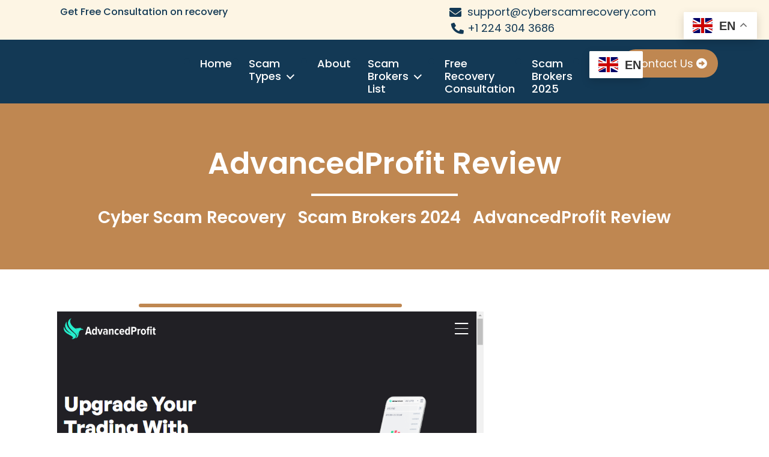

--- FILE ---
content_type: text/html; charset=UTF-8
request_url: https://cyberscamrecovery.com/advancedprofit-review/
body_size: 10965
content:
<!DOCTYPE html>
<html lang="en-US" class="no-js no-svg">
<head>
	<meta name="google-site-verification" content="9kq_-J2ZJOnfvBxcrbeGHCcdFd920JSUO_p6Qgv4410" />
	
	<meta charset="UTF-8">
	<meta name="viewport" content="width=device-width, initial-scale=1">
	<title>AdvancedProfit Review &#8211; Cyber Scam Recovery</title>
<meta name='robots' content='max-image-preview:large' />
<link rel='dns-prefetch' href='//fonts.googleapis.com' />
<link rel="alternate" type="application/rss+xml" title="Cyber Scam Recovery &raquo; Feed" href="https://cyberscamrecovery.com/feed/" />
<link rel="alternate" type="application/rss+xml" title="Cyber Scam Recovery &raquo; Comments Feed" href="https://cyberscamrecovery.com/comments/feed/" />
<link rel="alternate" type="application/rss+xml" title="Cyber Scam Recovery &raquo; AdvancedProfit Review Comments Feed" href="https://cyberscamrecovery.com/advancedprofit-review/feed/" />
<link rel="alternate" title="oEmbed (JSON)" type="application/json+oembed" href="https://cyberscamrecovery.com/wp-json/oembed/1.0/embed?url=https%3A%2F%2Fcyberscamrecovery.com%2Fadvancedprofit-review%2F" />
<link rel="alternate" title="oEmbed (XML)" type="text/xml+oembed" href="https://cyberscamrecovery.com/wp-json/oembed/1.0/embed?url=https%3A%2F%2Fcyberscamrecovery.com%2Fadvancedprofit-review%2F&#038;format=xml" />
<style id='wp-img-auto-sizes-contain-inline-css' type='text/css'>
img:is([sizes=auto i],[sizes^="auto," i]){contain-intrinsic-size:3000px 1500px}
/*# sourceURL=wp-img-auto-sizes-contain-inline-css */
</style>
<style id='superb-addons-variable-fallbacks-inline-css' type='text/css'>
:root{--wp--preset--color--primary:#1f7cec;--wp--preset--color--primary-hover:#3993ff;--wp--preset--color--base:#fff;--wp--preset--color--featured:#0a284b;--wp--preset--color--contrast-light:#fff;--wp--preset--color--contrast-dark:#000;--wp--preset--color--mono-1:#0d3c74;--wp--preset--color--mono-2:#64748b;--wp--preset--color--mono-3:#e2e8f0;--wp--preset--color--mono-4:#f8fafc;--wp--preset--spacing--superbspacing-xxsmall:clamp(5px,1vw,10px);--wp--preset--spacing--superbspacing-xsmall:clamp(10px,2vw,20px);--wp--preset--spacing--superbspacing-small:clamp(20px,4vw,40px);--wp--preset--spacing--superbspacing-medium:clamp(30px,6vw,60px);--wp--preset--spacing--superbspacing-large:clamp(40px,8vw,80px);--wp--preset--spacing--superbspacing-xlarge:clamp(50px,10vw,100px);--wp--preset--spacing--superbspacing-xxlarge:clamp(60px,12vw,120px);--wp--preset--font-size--superbfont-tiny:clamp(10px,0.625rem + ((1vw - 3.2px) * 0.227),12px);--wp--preset--font-size--superbfont-xxsmall:clamp(12px,0.75rem + ((1vw - 3.2px) * 0.227),14px);--wp--preset--font-size--superbfont-xsmall:clamp(16px,1rem + ((1vw - 3.2px) * 1),16px);--wp--preset--font-size--superbfont-small:clamp(16px,1rem + ((1vw - 3.2px) * 0.227),18px);--wp--preset--font-size--superbfont-medium:clamp(18px,1.125rem + ((1vw - 3.2px) * 0.227),20px);--wp--preset--font-size--superbfont-large:clamp(24px,1.5rem + ((1vw - 3.2px) * 0.909),32px);--wp--preset--font-size--superbfont-xlarge:clamp(32px,2rem + ((1vw - 3.2px) * 1.818),48px);--wp--preset--font-size--superbfont-xxlarge:clamp(40px,2.5rem + ((1vw - 3.2px) * 2.727),64px)}.has-primary-color{color:var(--wp--preset--color--primary)!important}.has-primary-hover-color{color:var(--wp--preset--color--primary-hover)!important}.has-base-color{color:var(--wp--preset--color--base)!important}.has-featured-color{color:var(--wp--preset--color--featured)!important}.has-contrast-light-color{color:var(--wp--preset--color--contrast-light)!important}.has-contrast-dark-color{color:var(--wp--preset--color--contrast-dark)!important}.has-mono-1-color{color:var(--wp--preset--color--mono-1)!important}.has-mono-2-color{color:var(--wp--preset--color--mono-2)!important}.has-mono-3-color{color:var(--wp--preset--color--mono-3)!important}.has-mono-4-color{color:var(--wp--preset--color--mono-4)!important}.has-primary-background-color{background-color:var(--wp--preset--color--primary)!important}.has-primary-hover-background-color{background-color:var(--wp--preset--color--primary-hover)!important}.has-base-background-color{background-color:var(--wp--preset--color--base)!important}.has-featured-background-color{background-color:var(--wp--preset--color--featured)!important}.has-contrast-light-background-color{background-color:var(--wp--preset--color--contrast-light)!important}.has-contrast-dark-background-color{background-color:var(--wp--preset--color--contrast-dark)!important}.has-mono-1-background-color{background-color:var(--wp--preset--color--mono-1)!important}.has-mono-2-background-color{background-color:var(--wp--preset--color--mono-2)!important}.has-mono-3-background-color{background-color:var(--wp--preset--color--mono-3)!important}.has-mono-4-background-color{background-color:var(--wp--preset--color--mono-4)!important}.has-superbfont-tiny-font-size{font-size:var(--wp--preset--font-size--superbfont-tiny)!important}.has-superbfont-xxsmall-font-size{font-size:var(--wp--preset--font-size--superbfont-xxsmall)!important}.has-superbfont-xsmall-font-size{font-size:var(--wp--preset--font-size--superbfont-xsmall)!important}.has-superbfont-small-font-size{font-size:var(--wp--preset--font-size--superbfont-small)!important}.has-superbfont-medium-font-size{font-size:var(--wp--preset--font-size--superbfont-medium)!important}.has-superbfont-large-font-size{font-size:var(--wp--preset--font-size--superbfont-large)!important}.has-superbfont-xlarge-font-size{font-size:var(--wp--preset--font-size--superbfont-xlarge)!important}.has-superbfont-xxlarge-font-size{font-size:var(--wp--preset--font-size--superbfont-xxlarge)!important}
/*# sourceURL=superb-addons-variable-fallbacks-inline-css */
</style>
<style id='classic-theme-styles-inline-css' type='text/css'>
/*! This file is auto-generated */
.wp-block-button__link{color:#fff;background-color:#32373c;border-radius:9999px;box-shadow:none;text-decoration:none;padding:calc(.667em + 2px) calc(1.333em + 2px);font-size:1.125em}.wp-block-file__button{background:#32373c;color:#fff;text-decoration:none}
/*# sourceURL=/wp-includes/css/classic-themes.min.css */
</style>
<link rel='stylesheet' id='wpo_min-header-0-css' href='https://cyberscamrecovery.com/wp-content/cache/wpo-minify/1767415417/assets/wpo-minify-header-08a35625.min.css' type='text/css' media='all' />
<link rel='stylesheet' id='wpo_min-header-2-css' href='https://cyberscamrecovery.com/wp-content/cache/wpo-minify/1767415417/assets/wpo-minify-header-303c10f9.min.css' type='text/css' media='all' />
<script type="text/javascript" src="https://cyberscamrecovery.com/wp-content/cache/wpo-minify/1767415417/assets/wpo-minify-header-f6e317cd.min.js" id="wpo_min-header-0-js"></script>
<link rel="https://api.w.org/" href="https://cyberscamrecovery.com/wp-json/" /><link rel="alternate" title="JSON" type="application/json" href="https://cyberscamrecovery.com/wp-json/wp/v2/posts/8185" /><link rel="EditURI" type="application/rsd+xml" title="RSD" href="https://cyberscamrecovery.com/xmlrpc.php?rsd" />
<meta name="generator" content="WordPress 6.9" />
<link rel="canonical" href="https://cyberscamrecovery.com/advancedprofit-review/" />
<link rel='shortlink' href='https://cyberscamrecovery.com/?p=8185' />
<script>(function(w, d) { w.CollectId = "6554c70bed8d821ab106d1f9"; var h = d.head || d.getElementsByTagName("head")[0]; var s = d.createElement("script"); s.setAttribute("type", "text/javascript"); s.async=true; s.setAttribute("src", "https://collectcdn.com/launcher.js"); h.appendChild(s); })(window, document);</script><script>var CollectChatWordpress = true;</script>
        <style>
            :root {
                --tpg-primary-color: #0d6efd;
                --tpg-secondary-color: #0654c4;
                --tpg-primary-light: #c4d0ff
            }

                        body .rt-tpg-container .rt-loading,
            body #bottom-script-loader .rt-ball-clip-rotate {
                color: #0367bf !important;
            }

                    </style>
		<link rel="llms-sitemap" href="https://cyberscamrecovery.com/llms.txt" />
<link rel="icon" href="https://cyberscamrecovery.com/wp-content/uploads/2024/03/2-120x120.png" sizes="32x32" />
<link rel="icon" href="https://cyberscamrecovery.com/wp-content/uploads/2024/03/2-300x300.png" sizes="192x192" />
<link rel="apple-touch-icon" href="https://cyberscamrecovery.com/wp-content/uploads/2024/03/2-300x300.png" />
<meta name="msapplication-TileImage" content="https://cyberscamrecovery.com/wp-content/uploads/2024/03/2-300x300.png" />
		<style type="text/css" id="wp-custom-css">
			/* Resize site logo */
.custom-logo {
    height: 100px !important;  /* adjust the number until it fits */
    width: auto !important;       /* keeps aspect ratio */
}		</style>
		
<style id='global-styles-inline-css' type='text/css'>
:root{--wp--preset--aspect-ratio--square: 1;--wp--preset--aspect-ratio--4-3: 4/3;--wp--preset--aspect-ratio--3-4: 3/4;--wp--preset--aspect-ratio--3-2: 3/2;--wp--preset--aspect-ratio--2-3: 2/3;--wp--preset--aspect-ratio--16-9: 16/9;--wp--preset--aspect-ratio--9-16: 9/16;--wp--preset--color--black: #000000;--wp--preset--color--cyan-bluish-gray: #abb8c3;--wp--preset--color--white: #ffffff;--wp--preset--color--pale-pink: #f78da7;--wp--preset--color--vivid-red: #cf2e2e;--wp--preset--color--luminous-vivid-orange: #ff6900;--wp--preset--color--luminous-vivid-amber: #fcb900;--wp--preset--color--light-green-cyan: #7bdcb5;--wp--preset--color--vivid-green-cyan: #00d084;--wp--preset--color--pale-cyan-blue: #8ed1fc;--wp--preset--color--vivid-cyan-blue: #0693e3;--wp--preset--color--vivid-purple: #9b51e0;--wp--preset--gradient--vivid-cyan-blue-to-vivid-purple: linear-gradient(135deg,rgb(6,147,227) 0%,rgb(155,81,224) 100%);--wp--preset--gradient--light-green-cyan-to-vivid-green-cyan: linear-gradient(135deg,rgb(122,220,180) 0%,rgb(0,208,130) 100%);--wp--preset--gradient--luminous-vivid-amber-to-luminous-vivid-orange: linear-gradient(135deg,rgb(252,185,0) 0%,rgb(255,105,0) 100%);--wp--preset--gradient--luminous-vivid-orange-to-vivid-red: linear-gradient(135deg,rgb(255,105,0) 0%,rgb(207,46,46) 100%);--wp--preset--gradient--very-light-gray-to-cyan-bluish-gray: linear-gradient(135deg,rgb(238,238,238) 0%,rgb(169,184,195) 100%);--wp--preset--gradient--cool-to-warm-spectrum: linear-gradient(135deg,rgb(74,234,220) 0%,rgb(151,120,209) 20%,rgb(207,42,186) 40%,rgb(238,44,130) 60%,rgb(251,105,98) 80%,rgb(254,248,76) 100%);--wp--preset--gradient--blush-light-purple: linear-gradient(135deg,rgb(255,206,236) 0%,rgb(152,150,240) 100%);--wp--preset--gradient--blush-bordeaux: linear-gradient(135deg,rgb(254,205,165) 0%,rgb(254,45,45) 50%,rgb(107,0,62) 100%);--wp--preset--gradient--luminous-dusk: linear-gradient(135deg,rgb(255,203,112) 0%,rgb(199,81,192) 50%,rgb(65,88,208) 100%);--wp--preset--gradient--pale-ocean: linear-gradient(135deg,rgb(255,245,203) 0%,rgb(182,227,212) 50%,rgb(51,167,181) 100%);--wp--preset--gradient--electric-grass: linear-gradient(135deg,rgb(202,248,128) 0%,rgb(113,206,126) 100%);--wp--preset--gradient--midnight: linear-gradient(135deg,rgb(2,3,129) 0%,rgb(40,116,252) 100%);--wp--preset--font-size--small: 13px;--wp--preset--font-size--medium: 20px;--wp--preset--font-size--large: 36px;--wp--preset--font-size--x-large: 42px;--wp--preset--spacing--20: 0.44rem;--wp--preset--spacing--30: 0.67rem;--wp--preset--spacing--40: 1rem;--wp--preset--spacing--50: 1.5rem;--wp--preset--spacing--60: 2.25rem;--wp--preset--spacing--70: 3.38rem;--wp--preset--spacing--80: 5.06rem;--wp--preset--shadow--natural: 6px 6px 9px rgba(0, 0, 0, 0.2);--wp--preset--shadow--deep: 12px 12px 50px rgba(0, 0, 0, 0.4);--wp--preset--shadow--sharp: 6px 6px 0px rgba(0, 0, 0, 0.2);--wp--preset--shadow--outlined: 6px 6px 0px -3px rgb(255, 255, 255), 6px 6px rgb(0, 0, 0);--wp--preset--shadow--crisp: 6px 6px 0px rgb(0, 0, 0);}:where(.is-layout-flex){gap: 0.5em;}:where(.is-layout-grid){gap: 0.5em;}body .is-layout-flex{display: flex;}.is-layout-flex{flex-wrap: wrap;align-items: center;}.is-layout-flex > :is(*, div){margin: 0;}body .is-layout-grid{display: grid;}.is-layout-grid > :is(*, div){margin: 0;}:where(.wp-block-columns.is-layout-flex){gap: 2em;}:where(.wp-block-columns.is-layout-grid){gap: 2em;}:where(.wp-block-post-template.is-layout-flex){gap: 1.25em;}:where(.wp-block-post-template.is-layout-grid){gap: 1.25em;}.has-black-color{color: var(--wp--preset--color--black) !important;}.has-cyan-bluish-gray-color{color: var(--wp--preset--color--cyan-bluish-gray) !important;}.has-white-color{color: var(--wp--preset--color--white) !important;}.has-pale-pink-color{color: var(--wp--preset--color--pale-pink) !important;}.has-vivid-red-color{color: var(--wp--preset--color--vivid-red) !important;}.has-luminous-vivid-orange-color{color: var(--wp--preset--color--luminous-vivid-orange) !important;}.has-luminous-vivid-amber-color{color: var(--wp--preset--color--luminous-vivid-amber) !important;}.has-light-green-cyan-color{color: var(--wp--preset--color--light-green-cyan) !important;}.has-vivid-green-cyan-color{color: var(--wp--preset--color--vivid-green-cyan) !important;}.has-pale-cyan-blue-color{color: var(--wp--preset--color--pale-cyan-blue) !important;}.has-vivid-cyan-blue-color{color: var(--wp--preset--color--vivid-cyan-blue) !important;}.has-vivid-purple-color{color: var(--wp--preset--color--vivid-purple) !important;}.has-black-background-color{background-color: var(--wp--preset--color--black) !important;}.has-cyan-bluish-gray-background-color{background-color: var(--wp--preset--color--cyan-bluish-gray) !important;}.has-white-background-color{background-color: var(--wp--preset--color--white) !important;}.has-pale-pink-background-color{background-color: var(--wp--preset--color--pale-pink) !important;}.has-vivid-red-background-color{background-color: var(--wp--preset--color--vivid-red) !important;}.has-luminous-vivid-orange-background-color{background-color: var(--wp--preset--color--luminous-vivid-orange) !important;}.has-luminous-vivid-amber-background-color{background-color: var(--wp--preset--color--luminous-vivid-amber) !important;}.has-light-green-cyan-background-color{background-color: var(--wp--preset--color--light-green-cyan) !important;}.has-vivid-green-cyan-background-color{background-color: var(--wp--preset--color--vivid-green-cyan) !important;}.has-pale-cyan-blue-background-color{background-color: var(--wp--preset--color--pale-cyan-blue) !important;}.has-vivid-cyan-blue-background-color{background-color: var(--wp--preset--color--vivid-cyan-blue) !important;}.has-vivid-purple-background-color{background-color: var(--wp--preset--color--vivid-purple) !important;}.has-black-border-color{border-color: var(--wp--preset--color--black) !important;}.has-cyan-bluish-gray-border-color{border-color: var(--wp--preset--color--cyan-bluish-gray) !important;}.has-white-border-color{border-color: var(--wp--preset--color--white) !important;}.has-pale-pink-border-color{border-color: var(--wp--preset--color--pale-pink) !important;}.has-vivid-red-border-color{border-color: var(--wp--preset--color--vivid-red) !important;}.has-luminous-vivid-orange-border-color{border-color: var(--wp--preset--color--luminous-vivid-orange) !important;}.has-luminous-vivid-amber-border-color{border-color: var(--wp--preset--color--luminous-vivid-amber) !important;}.has-light-green-cyan-border-color{border-color: var(--wp--preset--color--light-green-cyan) !important;}.has-vivid-green-cyan-border-color{border-color: var(--wp--preset--color--vivid-green-cyan) !important;}.has-pale-cyan-blue-border-color{border-color: var(--wp--preset--color--pale-cyan-blue) !important;}.has-vivid-cyan-blue-border-color{border-color: var(--wp--preset--color--vivid-cyan-blue) !important;}.has-vivid-purple-border-color{border-color: var(--wp--preset--color--vivid-purple) !important;}.has-vivid-cyan-blue-to-vivid-purple-gradient-background{background: var(--wp--preset--gradient--vivid-cyan-blue-to-vivid-purple) !important;}.has-light-green-cyan-to-vivid-green-cyan-gradient-background{background: var(--wp--preset--gradient--light-green-cyan-to-vivid-green-cyan) !important;}.has-luminous-vivid-amber-to-luminous-vivid-orange-gradient-background{background: var(--wp--preset--gradient--luminous-vivid-amber-to-luminous-vivid-orange) !important;}.has-luminous-vivid-orange-to-vivid-red-gradient-background{background: var(--wp--preset--gradient--luminous-vivid-orange-to-vivid-red) !important;}.has-very-light-gray-to-cyan-bluish-gray-gradient-background{background: var(--wp--preset--gradient--very-light-gray-to-cyan-bluish-gray) !important;}.has-cool-to-warm-spectrum-gradient-background{background: var(--wp--preset--gradient--cool-to-warm-spectrum) !important;}.has-blush-light-purple-gradient-background{background: var(--wp--preset--gradient--blush-light-purple) !important;}.has-blush-bordeaux-gradient-background{background: var(--wp--preset--gradient--blush-bordeaux) !important;}.has-luminous-dusk-gradient-background{background: var(--wp--preset--gradient--luminous-dusk) !important;}.has-pale-ocean-gradient-background{background: var(--wp--preset--gradient--pale-ocean) !important;}.has-electric-grass-gradient-background{background: var(--wp--preset--gradient--electric-grass) !important;}.has-midnight-gradient-background{background: var(--wp--preset--gradient--midnight) !important;}.has-small-font-size{font-size: var(--wp--preset--font-size--small) !important;}.has-medium-font-size{font-size: var(--wp--preset--font-size--medium) !important;}.has-large-font-size{font-size: var(--wp--preset--font-size--large) !important;}.has-x-large-font-size{font-size: var(--wp--preset--font-size--x-large) !important;}
/*# sourceURL=global-styles-inline-css */
</style>
</head>

<body class="wp-singular post-template-default single single-post postid-8185 single-format-standard wp-embed-responsive wp-theme-baker-shop rttpg rttpg-7.8.8 radius-frontend rttpg-body-wrap group-blog">


<a class="screen-reader-text skip-link" href="#skip-content">Skip to content</a>

<div id="header">
	<div class="main-header">
		<div class="top-head">
			<div class="container">
				<div class="tph-inn">
					<div class="row m-0">
						<div class="col-lg-7 col-md-12 col-sm-12">
							<p>Get Free Consultation on recovery</p>						</div>
						<div class="col-lg-5 col-md-12 col-sm-12">
							<div class="row m-0">
								<div class="mail">
									<div class="mail-text">
										<i class="far fa-envelope"></i>
												<a href="mailto:support@cyberscamrecovery.com">support@cyberscamrecovery.com</a>									</div>
								</div>
								<div class="phonno">
									<div class="phn-text">
										<i class="fa fa-phone"></i>
												<a href="tel:+1 224 304 3686">+1 224 304 3686</a>									</div>
								</div>
							</div>
						</div>
					</div>
				</div>
				<div class="clearfix"></div>
			</div>
		</div>
	</div>
	
	<div class="m-head">
		<div class="container">
			<div class="row mr-0">
				<div class="col-lg-4 col-md-5 col-sm-5">
					<div class="logo text-lg-left text-center">
																							</div>
				</div>
				<div class="col-lg-6 col-md-4 col-sm-4">
					<div class="header-inner section-inner">
						<div class="header-titles-wrapper">
							<button class="toggle nav-toggle mobile-nav-toggle" data-toggle-target=".menu-modal"  data-toggle-body-class="showing-menu-modal" aria-expanded="false" data-set-focus=".close-nav-toggle">
								<span class="toggle-inner">
									<span class="toggle-icon">
										<i class="fas fa-bars"></i>
									</span>
									<!-- <span class="toggle-text"><//?php _e( 'Menu', 'baker-shop' ); ?></span> -->
								</span>
							</button><!-- .nav-toggle -->
						</div><!-- .header-titles-wrapper -->

						<div class="header-navigation-wrapper">
															<nav class="primary-menu-wrapper" aria-label="Horizontal">
									<ul class="primary-menu reset-list-style">
										<li id="menu-item-24" class="menu-item menu-item-type-custom menu-item-object-custom menu-item-home menu-item-24"><a href="https://cyberscamrecovery.com/">Home</a></li>
<li id="menu-item-62" class="menu-item menu-item-type-custom menu-item-object-custom menu-item-has-children menu-item-62"><a href="#">Scam Types</a><span class="icon"></span>
<ul class="sub-menu">
	<li id="menu-item-63" class="menu-item menu-item-type-post_type menu-item-object-page menu-item-63"><a href="https://cyberscamrecovery.com/cryptocurrency-scams/">Cryptocurrency Scams</a></li>
	<li id="menu-item-64" class="menu-item menu-item-type-post_type menu-item-object-page menu-item-64"><a href="https://cyberscamrecovery.com/forex-scams/">Forex Scams</a></li>
	<li id="menu-item-207" class="menu-item menu-item-type-post_type menu-item-object-page menu-item-207"><a href="https://cyberscamrecovery.com/romance-scams/">Romance Scams</a></li>
	<li id="menu-item-5477" class="menu-item menu-item-type-post_type menu-item-object-page menu-item-5477"><a href="https://cyberscamrecovery.com/phishing-scams/">Phishing Scams</a></li>
	<li id="menu-item-5478" class="menu-item menu-item-type-post_type menu-item-object-page menu-item-5478"><a href="https://cyberscamrecovery.com/chase-banking-scams/">Chase Banking Scams</a></li>
	<li id="menu-item-5480" class="menu-item menu-item-type-post_type menu-item-object-page menu-item-5480"><a href="https://cyberscamrecovery.com/instagram-romance-scams/">Instagram Romance Scams</a></li>
	<li id="menu-item-5479" class="menu-item menu-item-type-post_type menu-item-object-page menu-item-5479"><a href="https://cyberscamrecovery.com/gift-card-scams/">Gift Card Scams</a></li>
	<li id="menu-item-6147" class="menu-item menu-item-type-post_type menu-item-object-page menu-item-6147"><a href="https://cyberscamrecovery.com/bitcoin-scams/">Bitcoin Scams</a></li>
	<li id="menu-item-6148" class="menu-item menu-item-type-post_type menu-item-object-page menu-item-6148"><a href="https://cyberscamrecovery.com/whatsapp-scams/">Whatsapp Scams</a></li>
</ul>
</li>
<li id="menu-item-25" class="menu-item menu-item-type-post_type menu-item-object-page menu-item-25"><a href="https://cyberscamrecovery.com/about-us/">About</a></li>
<li id="menu-item-5967" class="menu-item menu-item-type-custom menu-item-object-custom menu-item-has-children menu-item-5967"><a href="#">Scam Brokers List</a><span class="icon"></span>
<ul class="sub-menu">
	<li id="menu-item-5949" class="menu-item menu-item-type-post_type menu-item-object-page menu-item-5949"><a href="https://cyberscamrecovery.com/scam-brokers-2024/">Scam Brokers 2024</a></li>
	<li id="menu-item-224" class="menu-item menu-item-type-post_type menu-item-object-page menu-item-224"><a href="https://cyberscamrecovery.com/scam-broker-reviews-2023/">Scam Broker Reviews 2023</a></li>
</ul>
</li>
<li id="menu-item-27" class="menu-item menu-item-type-post_type menu-item-object-page menu-item-27"><a href="https://cyberscamrecovery.com/contact/">Free Recovery Consultation</a></li>
<li id="menu-item-9606" class="menu-item menu-item-type-post_type menu-item-object-page menu-item-9606"><a href="https://cyberscamrecovery.com/scam-brokers-2025/">Scam Brokers 2025</a></li>
<li style="position:relative;" class="menu-item menu-item-gtranslate"><div style="position:absolute;white-space:nowrap;" id="gtranslate_menu_wrapper_48824"></div></li>									</ul>
								</nav><!-- .primary-menu-wrapper -->
													</div><!-- .header-navigation-wrapper -->
					</div><!-- .header-inner -->
					
<div class="menu-modal cover-modal header-footer-group" data-modal-target-string=".menu-modal">

	<div class="menu-modal-inner modal-inner">

		<div class="menu-wrapper section-inner">

			<div class="menu-top">

				<button class="toggle close-nav-toggle fill-children-current-color" data-toggle-target=".menu-modal" data-toggle-body-class="showing-menu-modal" data-set-focus=".menu-modal">
					<span class="toggle-text">Close Menu</span>
					<i class="fa fa-times" aria-hidden="true"></i>
				</button><!-- .nav-toggle -->

				
					<nav class="mobile-menu" aria-label="Mobile">

						<ul class="modal-menu reset-list-style">

						<li class="menu-item menu-item-type-custom menu-item-object-custom menu-item-home menu-item-24"><div class="ancestor-wrapper"><a href="https://cyberscamrecovery.com/">Home</a></div><!-- .ancestor-wrapper --></li>
<li class="menu-item menu-item-type-custom menu-item-object-custom menu-item-has-children menu-item-62"><div class="ancestor-wrapper"><a href="#">Scam Types</a><button class="toggle sub-menu-toggle fill-children-current-color" data-toggle-target=".menu-modal .menu-item-62 > .sub-menu" data-toggle-type="slidetoggle" data-toggle-duration="250" aria-expanded="false"><span class="screen-reader-text">Show sub menu</span><i class="fa fa-chevron-down" aria-hidden="true"></i></button></div><!-- .ancestor-wrapper -->
<ul class="sub-menu">
	<li class="menu-item menu-item-type-post_type menu-item-object-page menu-item-63"><div class="ancestor-wrapper"><a href="https://cyberscamrecovery.com/cryptocurrency-scams/">Cryptocurrency Scams</a></div><!-- .ancestor-wrapper --></li>
	<li class="menu-item menu-item-type-post_type menu-item-object-page menu-item-64"><div class="ancestor-wrapper"><a href="https://cyberscamrecovery.com/forex-scams/">Forex Scams</a></div><!-- .ancestor-wrapper --></li>
	<li class="menu-item menu-item-type-post_type menu-item-object-page menu-item-207"><div class="ancestor-wrapper"><a href="https://cyberscamrecovery.com/romance-scams/">Romance Scams</a></div><!-- .ancestor-wrapper --></li>
	<li class="menu-item menu-item-type-post_type menu-item-object-page menu-item-5477"><div class="ancestor-wrapper"><a href="https://cyberscamrecovery.com/phishing-scams/">Phishing Scams</a></div><!-- .ancestor-wrapper --></li>
	<li class="menu-item menu-item-type-post_type menu-item-object-page menu-item-5478"><div class="ancestor-wrapper"><a href="https://cyberscamrecovery.com/chase-banking-scams/">Chase Banking Scams</a></div><!-- .ancestor-wrapper --></li>
	<li class="menu-item menu-item-type-post_type menu-item-object-page menu-item-5480"><div class="ancestor-wrapper"><a href="https://cyberscamrecovery.com/instagram-romance-scams/">Instagram Romance Scams</a></div><!-- .ancestor-wrapper --></li>
	<li class="menu-item menu-item-type-post_type menu-item-object-page menu-item-5479"><div class="ancestor-wrapper"><a href="https://cyberscamrecovery.com/gift-card-scams/">Gift Card Scams</a></div><!-- .ancestor-wrapper --></li>
	<li class="menu-item menu-item-type-post_type menu-item-object-page menu-item-6147"><div class="ancestor-wrapper"><a href="https://cyberscamrecovery.com/bitcoin-scams/">Bitcoin Scams</a></div><!-- .ancestor-wrapper --></li>
	<li class="menu-item menu-item-type-post_type menu-item-object-page menu-item-6148"><div class="ancestor-wrapper"><a href="https://cyberscamrecovery.com/whatsapp-scams/">Whatsapp Scams</a></div><!-- .ancestor-wrapper --></li>
</ul>
</li>
<li class="menu-item menu-item-type-post_type menu-item-object-page menu-item-25"><div class="ancestor-wrapper"><a href="https://cyberscamrecovery.com/about-us/">About</a></div><!-- .ancestor-wrapper --></li>
<li class="menu-item menu-item-type-custom menu-item-object-custom menu-item-has-children menu-item-5967"><div class="ancestor-wrapper"><a href="#">Scam Brokers List</a><button class="toggle sub-menu-toggle fill-children-current-color" data-toggle-target=".menu-modal .menu-item-5967 > .sub-menu" data-toggle-type="slidetoggle" data-toggle-duration="250" aria-expanded="false"><span class="screen-reader-text">Show sub menu</span><i class="fa fa-chevron-down" aria-hidden="true"></i></button></div><!-- .ancestor-wrapper -->
<ul class="sub-menu">
	<li class="menu-item menu-item-type-post_type menu-item-object-page menu-item-5949"><div class="ancestor-wrapper"><a href="https://cyberscamrecovery.com/scam-brokers-2024/">Scam Brokers 2024</a></div><!-- .ancestor-wrapper --></li>
	<li class="menu-item menu-item-type-post_type menu-item-object-page menu-item-224"><div class="ancestor-wrapper"><a href="https://cyberscamrecovery.com/scam-broker-reviews-2023/">Scam Broker Reviews 2023</a></div><!-- .ancestor-wrapper --></li>
</ul>
</li>
<li class="menu-item menu-item-type-post_type menu-item-object-page menu-item-27"><div class="ancestor-wrapper"><a href="https://cyberscamrecovery.com/contact/">Free Recovery Consultation</a></div><!-- .ancestor-wrapper --></li>
<li class="menu-item menu-item-type-post_type menu-item-object-page menu-item-9606"><div class="ancestor-wrapper"><a href="https://cyberscamrecovery.com/scam-brokers-2025/">Scam Brokers 2025</a></div><!-- .ancestor-wrapper --></li>
<li style="position:relative;" class="menu-item menu-item-gtranslate"><div style="position:absolute;white-space:nowrap;" id="gtranslate_menu_wrapper_61230"></div></li>
						</ul>

					</nav>

					
			</div><!-- .menu-top -->

		</div><!-- .menu-wrapper -->

	</div><!-- .menu-modal-inner -->

</div><!-- .menu-modal -->
				</div>
				<div class="col-lg-2 col-md-3 col-sm-3 pr-0">
					<div class="headerbtn">
						<a href="https://tally.so/r/3qb5Vd">
							Contact Us							<i class="far fa-arrow-alt-circle-right"></i>
						</a>
					</div>
				</div>
			</div>
		</div>
	</div>
</div>

	<div id="inner-pages-header">
		<div class="header-overlay"></div>
	    <div class="header-content">
		    <div class="container"> 
		      	<h1>AdvancedProfit Review</h1>
		      	<div class="innheader-border"></div>
		      	<div class="theme-breadcrumb mt-2">
					<a href="https://cyberscamrecovery.com">Cyber Scam Recovery</a><a href="https://cyberscamrecovery.com/category/scam-brokers-2024/" rel="category tag">Scam Brokers 2024</a><span> AdvancedProfit Review</span>				</div>
		    </div>
		</div>
	</div>
	<!-- Google tag (gtag.js) -->
<script async src="https://www.googletagmanager.com/gtag/js?id=AW-620080690">
</script>
<script>
  window.dataLayer = window.dataLayer || [];
  function gtag(){dataLayer.push(arguments);}
  gtag('js', new Date());

  gtag('config', 'AW-620080690');
</script>
<div class="container">
	<div class="content-area">
		<main id="skip-content" class="site-main" role="main">
							<div class="row">
					<div class="content_area col-lg-8 col-md-8">
						<section id="post_section">
							
<article id="post-8185" class="inner-service post-8185 post type-post status-publish format-standard has-post-thumbnail hentry category-scam-brokers-2024">
  <div class="single-post">
    <div class="article_content">
      <div class="article-text">
                  <img width="300" height="178" src="https://cyberscamrecovery.com/wp-content/uploads/2024/04/AdvancedProfit-review-300x178.png" class="attachment-post-thumbnail size-post-thumbnail wp-post-image" alt="advancedprofit review" decoding="async" fetchpriority="high" srcset="https://cyberscamrecovery.com/wp-content/uploads/2024/04/AdvancedProfit-review-300x178.png 300w, https://cyberscamrecovery.com/wp-content/uploads/2024/04/AdvancedProfit-review-768x455.png 768w, https://cyberscamrecovery.com/wp-content/uploads/2024/04/AdvancedProfit-review-850x504.png 850w, https://cyberscamrecovery.com/wp-content/uploads/2024/04/AdvancedProfit-review.png 1024w" sizes="(max-width: 300px) 100vw, 300px" />  
                <div class="metabox"> 
          <span class="entry-author"><i class="fas fa-user"></i>reporteralen</span>
          <span class="entry-date"><i class="fas fa-calendar-alt"></i>6 June 2024</span>
          <span class="entry-comments"><i class="fas fa-comments"></i>0 Comments</span>
        </div>
        <p><h2>Cyber Scam Recovery</h2>
<iframe data-tally-src="https://tally.so/embed/3qb5Vd?alignLeft=1&hideTitle=1&transparentBackground=1&dynamicHeight=1" loading="lazy" width="100%" height="885" frameborder="0" marginheight="0" marginwidth="0" title="Cyber Scam Recovery"></iframe>
<script>var d=document,w="https://tally.so/widgets/embed.js",v=function(){"undefined"!=typeof Tally?Tally.loadEmbeds():d.querySelectorAll("iframe[data-tally-src]:not([src])").forEach((function(e){e.src=e.dataset.tallySrc}))};if("undefined"!=typeof Tally)v();else if(d.querySelector('script[src="'+w+'"]')==null){var s=d.createElement("script");s.src=w,s.onload=v,s.onerror=v,d.body.appendChild(s);}</script><h3>AdvancedProfit Fraud or Legit: A Thorough AdvancedProfit Review</h3>
<p>Cyber Scam Recovery Team has enough information to conclude that AdvancedProfit is a fraudulent broker. By writing this <a href="https://cyberscamrecovery.com/scam-brokers-2024/">AdvancedProfit review</a>, we aim to provide more details on AdvancedProfit brokers, revealing any red flags that could point to involvement in fraudulent activity. This AdvancedProfit review also provides insightful information on areas to be wary of, particularly when it comes to <a href="https://cyberscamrecovery.com/forex-scams/">Forex scams</a>, <a href="https://cyberscamrecovery.com/cryptocurrency-scams/">cryptocurrency scams</a>, <a href="https://cyberscamrecovery.com/phishing-scams/">phishing scams</a>, <a href="https://cyberscamrecovery.com/romance-scams/">romance scams</a>, <a href="https://cyberscamrecovery.com/bitcoin-scams/">Bitcoin scams</a>, <a href="https://cyberscamrecovery.com/gift-card-scams/">Gift card scams</a>, and other possibly fraudulent activities.</p>
<p><strong>AdvancedProfit Broker Website -https://advancedprofit.cc/</strong></p>
<p><strong>Website Availability &#8211; YES</strong></p>
<p><strong>Location of Headquarters &#8211;</strong></p>
<ol>
<li>110 Bishopsgate<br />
London, UK EC2N 4AY</li>
<li>151 W 42nd Street<br />
New York, NY 10036</li>
</ol>
<p><strong>Ownership Information &#8211; AdvancedProfit </strong></p>
<p><strong>Blacklisted Status &#8211; Austrian Financial Market Authority (Australia)</strong></p>
<p><strong>Domain Age &#8211; </strong></p>
<ol>
<li>Domain Name: ADVANCEDPROFIT.CC</li>
<li>Registry Domain ID: 195863792_DOMAIN_CC-VRSN</li>
<li>Registrar WHOIS Server: whois.registrar.eu</li>
<li>Registrar URL: http://www.openprovider.com</li>
<li>Updated Date: 2023-09-08T13:35:28Z</li>
<li>Creation Date: 2023-09-08T13:33:32Z</li>
<li>Registry Expiry Date: 2024-09-08T13:33:32Z</li>
</ol>
<h2>Assessing Unfavorable AdvancedProfit Review and Comments</h2>
<p>Examining negative AdvancedProfit reviews and comments from individuals who have dealt with them might provide useful insights into the broker&#8217;s legitimacy. Issues like as suspicious practices, withdrawal issues, or poor customer service require serious attention and investigation. These problems may highlight possible red flags, necessitating a more thorough assessment of AdvancedProfit&#8217;s operations and policies. Addressing such feedback with due diligence is essential for investors and consumers to make well-informed choices and protect their interests. Individuals may improve their assessment of AdvancedProfit&#8217;s credibility and trustworthiness as a service provider by paying attention to these warnings and properly researching any reported difficulties.</p>
<p><a href="https://ivlv.me/RE7DA">Scammed by AdvancedProfit? Get help through a free consultation</a></p>
<h2>Defending Yourself Against Frauds, Such as AdvancedProfit</h2>
<p>Preventing falling victim to scams like AdvancedProfit requires vigilance and a healthy dose of skepticism. To protect your financial well-being, take the following measures:</p>
<ol>
<li><strong>Comprehensive Investigation: </strong>Before investing your capital in any opportunity or company, carry out in-depth research. Verify the legitimacy of their claims and scrutinize their operations for any red flags.</li>
<li><strong>Due Diligence: </strong>Steer clear of hasty choices and consult with reliable financial advisors before making investments. An extra layer of scrutiny can help you avoid falling into potential traps.</li>
<li><strong>Identifying Red Flags: </strong>Be cautious when presented with investments that promise unrealistically high returns, employ high-pressure sales tactics, or lack clear and transparent information about their services.</li>
<li><strong>Alerting Authorities:</strong> If you believe you&#8217;ve come across a scheme resembling AdvancedProfit, swiftly notify the appropriate agencies, like the FTC or SEC. Reporting such activities is not only in your best interest but also contributes to protecting others from falling into the same trap.</li>
</ol>
<p><a href="https://helpagainstfrauds.involve.me/cyber-scam-recovery">Victims of the AdvancedProfit scam can file a quick complaint here!</a></p>
<h2>AdvancedProfit Review &#8211; Conclusion</h2>
<p>In this AdvancedProfit review, we have explored potential red flags associated with the AdvancedProfit broker, discussed strategies to avoid becoming a victim of scams, and emphasized the paramount importance of transparency and regulatory information in the financial sector. While we refrain from making categorical claims, the significance of conducting thorough research, exercising prudence, and prioritizing financial security cannot be overstated.</p>
<h2>Claim Your Lost Funds Back. Cyber Scam Recovery Services is the best companion in the path of your fund&#8217;s recovery</h2>
<p>If you have been victimized by a AdvancedProfit scam or any other fraudulent scheme, consider seeking assistance from reputable organizations like <a href="https://cyberscamrecovery.com/">Cyber Scam Recovery</a>, which specializes in fund recovery and has experience. Our <a href="https://cyberscamrecovery.com/contact/">free consultations</a> can guide you through the process of recovering your funds, ultimately prioritizing your financial well-being. Stay vigilant and informed to protect your financial interests in an ever-evolving financial landscape.</p>
<p>Checkout the list of <a href="https://cyberscamrecovery.com/scam-brokers-2024/">scam brokers 2024</a> and <a href="https://cyberscamrecovery.com/scam-broker-reviews-2023/">scam brokers 2023</a>.</p>
<p>Visit <a href="https://twitter.com/cyberscamrecove">Twitter</a></p>
<p>Visit <a href="https://www.tumblr.com/cyberscamrecovery">Tumblr</a></p>
<p>Visit <a href="https://medium.com/@cyberscamrecoveryseo">Medium</a></p>
<p>Visit <a href="https://www.linkedin.com/company/100981986/">Linkedin</a></p>
<p>&nbsp;</p>
</p>
        <div class="single-post-tags mt-3"></div>
        <hr>
      </div>
      <div class="clearfix"></div>
    </div>
  </div>
</article>
<div id="comments" class="comments-area">
		<div id="respond" class="comment-respond">
		<h3 id="reply-title" class="comment-reply-title">Leave a Reply <small><a rel="nofollow" id="cancel-comment-reply-link" href="/advancedprofit-review/#respond" style="display:none;">Cancel reply</a></small></h3><form action="https://cyberscamrecovery.com/wp-comments-post.php" method="post" id="commentform" class="comment-form"><p class="comment-notes"><span id="email-notes">Your email address will not be published.</span> <span class="required-field-message">Required fields are marked <span class="required">*</span></span></p><p class="comment-form-comment"><label for="comment">Comment <span class="required">*</span></label> <textarea id="comment" name="comment" cols="45" rows="8" maxlength="65525" required></textarea></p><p class="comment-form-author"><label for="author">Name <span class="required">*</span></label> <input id="author" name="author" type="text" value="" size="30" maxlength="245" autocomplete="name" required /></p>
<p class="comment-form-email"><label for="email">Email <span class="required">*</span></label> <input id="email" name="email" type="email" value="" size="30" maxlength="100" aria-describedby="email-notes" autocomplete="email" required /></p>
<p class="comment-form-url"><label for="url">Website</label> <input id="url" name="url" type="url" value="" size="30" maxlength="200" autocomplete="url" /></p>
<p class="comment-form-cookies-consent"><input id="wp-comment-cookies-consent" name="wp-comment-cookies-consent" type="checkbox" value="yes" /> <label for="wp-comment-cookies-consent">Save my name, email, and website in this browser for the next time I comment.</label></p>
<p class="form-submit"><input name="submit" type="submit" id="submit" class="submit" value="Post Comment" /> <input type='hidden' name='comment_post_ID' value='8185' id='comment_post_ID' />
<input type='hidden' name='comment_parent' id='comment_parent' value='0' />
</p></form>	</div><!-- #respond -->
	</div>
	<nav class="navigation post-navigation" aria-label="Posts">
		<h2 class="screen-reader-text">Post navigation</h2>
		<div class="nav-links"><div class="nav-previous"><a href="https://cyberscamrecovery.com/xtboption-review/" rel="prev"><span class="screen-reader-text">Previous Post</span><span aria-hidden="true" class="nav-subtitle">Previous Post</span></a></div><div class="nav-next"><a href="https://cyberscamrecovery.com/tradeoption-fx-review/" rel="next"><span class="screen-reader-text">Next Post</span><span aria-hidden="true" class="nav-subtitle">Next Post</span> </a></div></div>
	</nav>						</section>
					</div>
					<div id="sidebar" class="col-lg-4 col-md-4"></div>
				</div>
					</main>
	</div>
</div>

	<footer id="colophon" class="site-footer" role="contentinfo">
		<div class="footer-overlay"></div>
		<div class="container">
			<div class="f_innbx">
			
<aside class="widget-area" role="complementary">
	<div class="row mr-0">
		<div class="widget-column footer-widget-1 col-lg-3 col-md-6">
					</div>
		<div class="widget-column footer-widget-2 col-lg-3 col-md-6">
					</div>	
		<div class="widget-column footer-widget-3 col-lg-3 col-md-6">
					</div>
		<div class="widget-column footer-widget-4 col-lg-3 col-md-6">
					</div>
	</div>
</aside>			</div>
		</div>
		<div class="copyright"> 
			<div class="container">
				<div class="col-md-12"><div class="site-info">
	<p>Cyber Scam Recovery@2023</p>
</div></div>
			</div>
		</div>
	</footer>
			<button role="tab" class="back-to-top"><span class="back-to-top-text">Top</span></button>
	
<script type="speculationrules">
{"prefetch":[{"source":"document","where":{"and":[{"href_matches":"/*"},{"not":{"href_matches":["/wp-*.php","/wp-admin/*","/wp-content/uploads/*","/wp-content/*","/wp-content/plugins/*","/wp-content/themes/baker-shop/*","/*\\?(.+)"]}},{"not":{"selector_matches":"a[rel~=\"nofollow\"]"}},{"not":{"selector_matches":".no-prefetch, .no-prefetch a"}}]},"eagerness":"conservative"}]}
</script>
<div class="gtranslate_wrapper" id="gt-wrapper-86310274"></div><script type="text/javascript" src="https://cyberscamrecovery.com/wp-content/cache/wpo-minify/1767415417/assets/wpo-minify-footer-f0bc1afd.min.js" id="wpo_min-footer-0-js"></script>
<script type="text/javascript" src="https://cyberscamrecovery.com/wp-content/cache/wpo-minify/1767415417/assets/wpo-minify-footer-65000754.min.js" id="wpo_min-footer-1-js" async="async" data-wp-strategy="async"></script>
<script type="text/javascript" id="gt_widget_script_29161276-js-before">
/* <![CDATA[ */
window.gtranslateSettings = /* document.write */ window.gtranslateSettings || {};window.gtranslateSettings['29161276'] = {"default_language":"en","languages":["af","sq","am","ar","hy","az","eu","be","bn","bs","bg","ca","ceb","ny","zh-CN","zh-TW","co","hr","cs","da","nl","en","eo","et","tl","fi","fr","fy","gl","ka","de","el","gu","ht","ha","haw","iw","hi","hmn","hu","is","ig","id","ga","it","ja","jw","kn","kk","km","ko","ku","ky","lo","la","lv","lt","lb","mk","mg","ms","ml","mt","mi","mr","mn","my","ne","no","ps","fa","pl","pt","pa","ro","ru","sm","gd","sr","st","sn","sd","si","sk","sl","so","es","su","sw","sv","tg","ta","te","th","tr","uk","ur","uz","vi","cy","xh","yi","yo","zu"],"url_structure":"none","flag_style":"2d","wrapper_selector":"#gtranslate_menu_wrapper_48824","alt_flags":[],"float_switcher_open_direction":"top","switcher_horizontal_position":"inline","flags_location":"\/wp-content\/plugins\/gtranslate\/flags\/"};
//# sourceURL=gt_widget_script_29161276-js-before
/* ]]> */
</script><script src="https://cyberscamrecovery.com/wp-content/plugins/gtranslate/js/float.js" data-no-optimize="1" data-no-minify="1" data-gt-orig-url="/advancedprofit-review/" data-gt-orig-domain="cyberscamrecovery.com" data-gt-widget-id="29161276" defer></script><script type="text/javascript" id="gt_widget_script_65112610-js-before">
/* <![CDATA[ */
window.gtranslateSettings = /* document.write */ window.gtranslateSettings || {};window.gtranslateSettings['65112610'] = {"default_language":"en","languages":["af","sq","am","ar","hy","az","eu","be","bn","bs","bg","ca","ceb","ny","zh-CN","zh-TW","co","hr","cs","da","nl","en","eo","et","tl","fi","fr","fy","gl","ka","de","el","gu","ht","ha","haw","iw","hi","hmn","hu","is","ig","id","ga","it","ja","jw","kn","kk","km","ko","ku","ky","lo","la","lv","lt","lb","mk","mg","ms","ml","mt","mi","mr","mn","my","ne","no","ps","fa","pl","pt","pa","ro","ru","sm","gd","sr","st","sn","sd","si","sk","sl","so","es","su","sw","sv","tg","ta","te","th","tr","uk","ur","uz","vi","cy","xh","yi","yo","zu"],"url_structure":"none","flag_style":"2d","wrapper_selector":"#gtranslate_menu_wrapper_61230","alt_flags":[],"float_switcher_open_direction":"top","switcher_horizontal_position":"inline","flags_location":"\/wp-content\/plugins\/gtranslate\/flags\/"};
//# sourceURL=gt_widget_script_65112610-js-before
/* ]]> */
</script><script src="https://cyberscamrecovery.com/wp-content/plugins/gtranslate/js/float.js" data-no-optimize="1" data-no-minify="1" data-gt-orig-url="/advancedprofit-review/" data-gt-orig-domain="cyberscamrecovery.com" data-gt-widget-id="65112610" defer></script><script type="text/javascript" id="gt_widget_script_86310274-js-before">
/* <![CDATA[ */
window.gtranslateSettings = /* document.write */ window.gtranslateSettings || {};window.gtranslateSettings['86310274'] = {"default_language":"en","languages":["af","sq","am","ar","hy","az","eu","be","bn","bs","bg","ca","ceb","ny","zh-CN","zh-TW","co","hr","cs","da","nl","en","eo","et","tl","fi","fr","fy","gl","ka","de","el","gu","ht","ha","haw","iw","hi","hmn","hu","is","ig","id","ga","it","ja","jw","kn","kk","km","ko","ku","ky","lo","la","lv","lt","lb","mk","mg","ms","ml","mt","mi","mr","mn","my","ne","no","ps","fa","pl","pt","pa","ro","ru","sm","gd","sr","st","sn","sd","si","sk","sl","so","es","su","sw","sv","tg","ta","te","th","tr","uk","ur","uz","vi","cy","xh","yi","yo","zu"],"url_structure":"none","flag_style":"2d","wrapper_selector":"#gt-wrapper-86310274","alt_flags":[],"float_switcher_open_direction":"top","switcher_horizontal_position":"right","switcher_vertical_position":"top","flags_location":"\/wp-content\/plugins\/gtranslate\/flags\/"};
//# sourceURL=gt_widget_script_86310274-js-before
/* ]]> */
</script><script src="https://cyberscamrecovery.com/wp-content/plugins/gtranslate/js/float.js" data-no-optimize="1" data-no-minify="1" data-gt-orig-url="/advancedprofit-review/" data-gt-orig-domain="cyberscamrecovery.com" data-gt-widget-id="86310274" defer></script></body>
</html>
<!-- Cached by WP-Optimize (gzip) - https://teamupdraft.com/wp-optimize/ - Last modified: 20 January 2026 14:57 (Europe/London UTC:0) -->


--- FILE ---
content_type: text/html; charset=utf-8
request_url: https://tally.so/embed/3qb5Vd?alignLeft=1&hideTitle=1&transparentBackground=1&dynamicHeight=1&originPage=%2Fadvancedprofit-review%2F
body_size: 16284
content:
<!DOCTYPE html><html lang="en" translate="yes" data-sentry-element="Html" data-sentry-component="MyDocument" data-sentry-source-file="_document.tsx"><head data-sentry-element="Head" data-sentry-source-file="_document.tsx"><meta charSet="utf-8" data-next-head=""/><meta name="viewport" content="width=device-width, initial-scale=1.0, minimum-scale=1.0" data-sentry-element="meta" data-sentry-source-file="_head.tsx" data-next-head=""/><title data-next-head="">Cyber Scam Recovery</title><meta name="description" content="Made with Tally, the simplest way to create forms." data-next-head=""/><meta content="noindex,nofollow" name="robots" data-next-head=""/><link rel="canonical" href="https://tally.so/r/3qb5Vd" data-next-head=""/><link rel="shortcut icon" type="image/png" href="https://tally.so/tally-square.png" data-next-head=""/><link rel="alternate icon" type="image/png" href="https://tally.so/favicon.png" data-next-head=""/><link rel="icon" type="image/svg+xml" href="https://tally.so/favicon.svg" data-next-head=""/><link rel="icon" type="image/x-icon" href="https://tally.so/favicon.ico" data-next-head=""/><meta property="og:type" content="website" data-sentry-element="meta" data-sentry-source-file="_head.tsx" data-next-head=""/><meta property="og:site_name" content="Tally Forms" data-sentry-element="meta" data-sentry-source-file="_head.tsx" data-next-head=""/><meta property="og:url" content="https://tally.so/r/3qb5Vd" data-sentry-element="meta" data-sentry-source-file="_head.tsx" data-next-head=""/><meta name="title" property="og:title" content="Cyber Scam Recovery" data-sentry-element="meta" data-sentry-source-file="_head.tsx" data-next-head=""/><meta property="og:description" content="Made with Tally, the simplest way to create forms." data-next-head=""/><meta name="image" property="og:image" content="https://tally.so/images/og.jpg" data-sentry-element="meta" data-sentry-source-file="_head.tsx" data-next-head=""/><meta name="twitter:card" content="summary_large_image" data-sentry-element="meta" data-sentry-source-file="_head.tsx" data-next-head=""/><meta name="twitter:site" content="@TallyForms" data-sentry-element="meta" data-sentry-source-file="_head.tsx" data-next-head=""/><meta name="twitter:title" content="Cyber Scam Recovery" data-sentry-element="meta" data-sentry-source-file="_head.tsx" data-next-head=""/><meta name="twitter:description" content="Made with Tally, the simplest way to create forms." data-next-head=""/><meta name="twitter:image" content="https://tally.so/images/og.jpg" data-sentry-element="meta" data-sentry-source-file="_head.tsx" data-next-head=""/><link rel="alternate" type="application/json+oembed" href="https://api.tally.so/oembed?url=https%3A%2F%2Ftally.so%2Fembed%2F3qb5Vd%3FalignLeft%3D1%26hideTitle%3D1%26transparentBackground%3D1%26dynamicHeight%3D1%26originPage%3D%252Fadvancedprofit-review%252F&amp;format=json" title="Cyber Scam Recovery" data-next-head=""/><link rel="preload" href="/_next/static/media/e4af272ccee01ff0-s.p.woff2" as="font" type="font/woff2" crossorigin="anonymous" data-next-font="size-adjust"/><link rel="preload" href="/_next/static/css/795d6e0767877968.css" as="style"/><script noModule="" data-next-head="">window.location.href = "https://tally.so/browser-not-supported.html";</script><link rel="stylesheet" href="/_next/static/css/795d6e0767877968.css" data-n-g=""/><noscript data-n-css=""></noscript><script defer="" noModule="" src="/_next/static/chunks/polyfills-42372ed130431b0a.js"></script><script defer="" src="/_next/static/chunks/56bee0ab-1e7d2d7177b4eabd.js"></script><script defer="" src="/_next/static/chunks/82203-eb7455e16ed666e6.js"></script><script defer="" src="/_next/static/chunks/63366-626af6e5247dece3.js"></script><script defer="" src="/_next/static/chunks/90414.9623595e6dc0c01d.js"></script><script defer="" src="/_next/static/chunks/52784-0b0088245a28c987.js"></script><script defer="" src="/_next/static/chunks/7803-2e43319d260074cd.js"></script><script defer="" src="/_next/static/chunks/32933.2521d9d2e27405c8.js"></script><script src="/_next/static/chunks/webpack-f82e597ec73dfd99.js" defer=""></script><script src="/_next/static/chunks/framework-614321e302b536ed.js" defer=""></script><script src="/_next/static/chunks/main-9f446ff71fb861a2.js" defer=""></script><script src="/_next/static/chunks/pages/_app-135f09b6cb99b200.js" defer=""></script><script src="/_next/static/chunks/61202-bd92c842828c11fb.js" defer=""></script><script src="/_next/static/chunks/66170-1615bdf14fe0f8af.js" defer=""></script><script src="/_next/static/chunks/70790-9b7f9882c5a779d6.js" defer=""></script><script src="/_next/static/chunks/50525-d9ec8f9b8e69566f.js" defer=""></script><script src="/_next/static/chunks/2027-3233afaed7ed81c8.js" defer=""></script><script src="/_next/static/chunks/41716-ddcad11d6bd4e2ad.js" defer=""></script><script src="/_next/static/chunks/20596-42788802cde5a64e.js" defer=""></script><script src="/_next/static/chunks/34560-03858526aeb10248.js" defer=""></script><script src="/_next/static/chunks/79818-28ed1c6365f95cf4.js" defer=""></script><script src="/_next/static/chunks/30128-673339cdbf8d5cb4.js" defer=""></script><script src="/_next/static/chunks/83093-0430f1a7b69e18e1.js" defer=""></script><script src="/_next/static/chunks/368-997be7dd09d5b735.js" defer=""></script><script src="/_next/static/chunks/35550-2e9366af806ccfd4.js" defer=""></script><script src="/_next/static/chunks/15761-49395ec039685ce4.js" defer=""></script><script src="/_next/static/chunks/25288-3881c089b866fb33.js" defer=""></script><script src="/_next/static/chunks/pages/embed/%5Bid%5D-5bee9ca24a80a924.js" defer=""></script><script src="/_next/static/uRIjDC9I4p6KWe6llifRf/_buildManifest.js" defer=""></script><script src="/_next/static/uRIjDC9I4p6KWe6llifRf/_ssgManifest.js" defer=""></script><style data-styled="" data-styled-version="6.1.24">.leDWoT{animation:bqrFYP 1.618s linear infinite;transform-origin:center;transform:translateZ(0);width:1.2em;height:1.2em;font-size:inherit;}/*!sc*/
data-styled.g1[id="sc-500dd495-0"]{content:"leDWoT,"}/*!sc*/
.ewjlOt{display:inline-flex;flex-shrink:0;align-items:center;justify-content:center;vertical-align:middle;transition:opacity 100ms ease-in-out,color 100ms ease-in-out;font-weight:600;transform:translateZ(0);}/*!sc*/
data-styled.g4[id="sc-a7ae6819-2"]{content:"ewjlOt,"}/*!sc*/
.dkgEvT{font-style:normal;}/*!sc*/
.dkgEvT svg{width:1.2em;height:1.2em;}/*!sc*/
data-styled.g5[id="sc-a7ae6819-3"]{content:"dkgEvT,"}/*!sc*/
.fkYylP{position:absolute;right:0;left:0;bottom:0;top:0;gap:0;opacity:0;pointer-events:none;transform:translateZ(0);}/*!sc*/
data-styled.g6[id="sc-a7ae6819-4"]{content:"fkYylP,"}/*!sc*/
.hmOoGc{position:relative;cursor:pointer;transition:background-color 100ms ease-in-out,border-color 100ms ease-in-out,outline 100ms ease-in-out;line-height:1;display:inline-flex;flex-shrink:0;align-items:center;justify-content:center;text-align:center;vertical-align:middle;text-decoration:none;overflow:hidden;transform:translateZ(0);border:0;outline:none;outline-offset:-1px;height:36px;font-size:15px;border-radius:8px;padding:0 0.9em;gap:0.5em;background:#000000;}/*!sc*/
.hmOoGc:focus,.hmOoGc:focus-visible{outline:4px solid rgba(58, 152, 255, 0.36);}/*!sc*/
.hmOoGc>.sc-a7ae6819-3:first-of-type:first-child{margin-left:-0.15em;margin-right:-0.1em;}/*!sc*/
.hmOoGc>.sc-a7ae6819-3:last-of-type:not(:first-child){margin-right:-0.15em;margin-left:-0.1em;}/*!sc*/
.hmOoGc>.sc-a7ae6819-3:nth-last-child(2):first-child,.hmOoGc>.sc-a7ae6819-3:nth-child(2):last-child{margin-left:-0.3em;margin-right:-0.3em;}/*!sc*/
.hmOoGc>.sc-a7ae6819-2{gap:0.5em;}/*!sc*/
.hmOoGc .sc-a7ae6819-2{color:#FFFFFF;}/*!sc*/
.hmOoGc:hover:not([disabled]){background:#000000BF;}/*!sc*/
data-styled.g7[id="sc-a7ae6819-5"]{content:"hmOoGc,"}/*!sc*/
.GocEH{width:100%;height:36px;padding:0 10px;box-shadow:rgba(0, 0, 0, 0.12) 0px 1px 1px 0px,rgba(61, 58, 53, 0.16) 0px 0px 0px 1px,rgba(61, 58, 53, 0.08) 0px 2px 5px 0px;border:0;border-radius:8px;outline:none;background-color:rgba(255, 255, 255, 0.5);color:#37352f;caret-color:#37352f;}/*!sc*/
@media (hover:hover){.GocEH:not([disabled]):hover{box-shadow:rgba(0, 0, 0, 0.12) 0px 1px 1px 0px,rgba(61, 58, 53, 0.16) 0px 0px 0px 1px,rgba(61, 58, 53, 0.08) 0px 3px 9px 0px,rgba(61, 58, 53, 0.08) 0px 2px 5px 0px;}}/*!sc*/
.GocEH:not([disabled]):focus,.GocEH:not([disabled]):focus-within{box-shadow:rgba(58, 152, 255, 0.36) 0px 0px 0px 4px,rgba(61, 58, 53, 0.16) 0px 0px 0px 1px;}/*!sc*/
.GocEH::placeholder{color:#bbaeac;}/*!sc*/
data-styled.g28[id="sc-f626b5e8-0"]{content:"GocEH,"}/*!sc*/
.gTAipH{width:100%;position:relative;}/*!sc*/
.gTAipH >input{padding-right:28px;white-space:nowrap;overflow-x:auto;cursor:pointer;color:#37352f;scrollbar-width:none;}/*!sc*/
.gTAipH >input::-webkit-scrollbar{display:none;}/*!sc*/
.gTAipH >input::placeholder{color:#bbaeac;}/*!sc*/
.gTAipH::before{content:'';position:absolute;top:1px;bottom:1px;right:24px;width:24px;background:linear-gradient( to right,transparent,#fff6f6 );pointer-events:none;z-index:1;}/*!sc*/
.gTAipH >svg{position:absolute;top:10px;right:6px;color:#89807c;pointer-events:none;}/*!sc*/
.gTAipH >div{flex:1;min-width:100%;}/*!sc*/
data-styled.g71[id="sc-ad4ff197-0"]{content:"gTAipH,"}/*!sc*/
.emgqhY{width:100%;max-width:100%;resize:vertical;min-height:96px;padding:10px 10px;color:#37352f;caret-color:#37352f;background-color:rgba(255, 255, 255, 0.5);box-shadow:rgba(0, 0, 0, 0.12) 0px 1px 1px 0px,rgba(61, 58, 53, 0.16) 0px 0px 0px 1px,rgba(61, 58, 53, 0.08) 0px 2px 5px 0px;border:0;border-radius:8px;outline:none;}/*!sc*/
@media (hover:hover){.emgqhY:hover{box-shadow:rgba(0, 0, 0, 0.12) 0px 1px 1px 0px,rgba(61, 58, 53, 0.16) 0px 0px 0px 1px,rgba(61, 58, 53, 0.08) 0px 3px 9px 0px,rgba(61, 58, 53, 0.08) 0px 2px 5px 0px;}}/*!sc*/
.emgqhY:focus{box-shadow:rgba(58, 152, 255, 0.36) 0px 0px 0px 4px,rgba(61, 58, 53, 0.16) 0px 0px 0px 1px;}/*!sc*/
.emgqhY::placeholder{color:#bbaeac;}/*!sc*/
data-styled.g73[id="sc-325428e2-0"]{content:"emgqhY,"}/*!sc*/
.fxOlzR{position:absolute;top:-8px;right:-8px;bottom:auto;left:auto;z-index:1;display:flex;justify-content:center;align-items:center;width:16px;height:16px;min-width:16px;min-height:16px;border-radius:50%;background-color:#f3e1e1;color:#37352f;font-size:14px;font-weight:900;text-align:center;cursor:pointer;}/*!sc*/
.fxOlzR >span{position:relative;top:2px;}/*!sc*/
.fxOlzR.hidden{visibility:hidden;}/*!sc*/
.sinNq{position:absolute;top:6px;right:-8px;bottom:auto;left:auto;z-index:1;display:flex;justify-content:center;align-items:center;width:16px;height:16px;min-width:16px;min-height:16px;border-radius:50%;background-color:#f3e1e1;color:#37352f;font-size:14px;font-weight:900;text-align:center;cursor:pointer;}/*!sc*/
.sinNq >span{position:relative;top:2px;}/*!sc*/
.sinNq.hidden{visibility:hidden;}/*!sc*/
data-styled.g197[id="sc-e45d4ad7-0"]{content:"fxOlzR,sinNq,"}/*!sc*/
.gNmpbA{font-size:2.5rem;font-weight:800;line-height:1.2;padding-bottom:2.5rem;margin:0;}/*!sc*/
@media (max-width:758px){.gNmpbA{padding-bottom:2rem;font-size:2rem;}}/*!sc*/
data-styled.g200[id="sc-9bd97dab-0"]{content:"gNmpbA,"}/*!sc*/
.iyRNrS{position:relative;display:inline-flex;padding-top:1.25rem;padding-bottom:0.625rem;}/*!sc*/
.iyRNrS.required-indicator-position-fallback .tally-required-indicator{position:relative;left:auto;right:auto;margin-left:5px;}/*!sc*/
.iyRNrS.required-indicator-position-fallback h3{padding-right:0px;}/*!sc*/
data-styled.g202[id="sc-4c27ffe1-1"]{content:"iyRNrS,"}/*!sc*/
.GpGSO{margin:0;font-size:1.875rem;font-weight:600;line-height:1.25;}/*!sc*/
@media (max-width:758px){.GpGSO{font-size:1.5rem;}}/*!sc*/
data-styled.g203[id="sc-4c27ffe1-2"]{content:"GpGSO,"}/*!sc*/
.kFZfQP{width:100%;max-width:700px;margin:0 auto;}/*!sc*/
@media (max-width:758px){.kFZfQP{max-width:500px;max-width:min(700px,calc(100vw - 2 * 25px));}}/*!sc*/
data-styled.g211[id="sc-a1632dc4-2"]{content:"kFZfQP,"}/*!sc*/
.ljBBxi{position:relative;display:inline-block;max-width:320px;width:100%;}/*!sc*/
.ljBBxi .content-editable-block,.ljBBxi input:placeholder-shown{overflow:hidden;white-space:nowrap;text-overflow:ellipsis;}/*!sc*/
@media (max-width: 758px){.ljBBxi{min-width:100%;}}/*!sc*/
data-styled.g212[id="sc-a1632dc4-3"]{content:"ljBBxi,"}/*!sc*/
.hBeBCz{position:relative;margin-bottom:10px;}/*!sc*/
data-styled.g213[id="sc-840da2ce-0"]{content:"hBeBCz,"}/*!sc*/
.dLVIHx{line-height:1.5;min-height:35px;padding-top:3px;padding-bottom:calc(3px + 5px);}/*!sc*/
data-styled.g219[id="sc-1a5a54bd-0"]{content:"dLVIHx,"}/*!sc*/
.ecStED{position:relative;display:flex;margin-bottom:10px;}/*!sc*/
data-styled.g220[id="sc-5a46dd70-0"]{content:"ecStED,"}/*!sc*/
.dzMTkN{position:relative;display:inline-flex;flex-direction:column;min-width:100%;width:100%;}/*!sc*/
data-styled.g221[id="sc-5a46dd70-1"]{content:"dzMTkN,"}/*!sc*/
.cKulzQ{position:relative;display:inline-flex;padding-top:1.25rem;padding-bottom:0.625rem;}/*!sc*/
.cKulzQ.required-indicator-position-fallback .tally-required-indicator{position:relative;left:auto;right:auto;margin-left:5px;}/*!sc*/
.cKulzQ.required-indicator-position-fallback h3{padding-right:0px;}/*!sc*/
data-styled.g223[id="sc-a38adde6-1"]{content:"cKulzQ,"}/*!sc*/
.ihGeVJ{margin:0;font-size:1.25rem;font-weight:600;line-height:1.25;padding-right:5px;}/*!sc*/
.ihGeVJ:empty{padding-right:0px;}/*!sc*/
@media (max-width:758px){.ihGeVJ{font-size:1.125rem;}}/*!sc*/
data-styled.g224[id="sc-a38adde6-2"]{content:"ihGeVJ,"}/*!sc*/
.ewrXmL a:not(.unstyled){color:#007aff;cursor:pointer;border-bottom:1px solid #007aff;text-decoration:none;font-weight:500;}/*!sc*/
@media (hover: hover){.ewrXmL a:not(.unstyled):hover{color:#0066d6;border-bottom:1px solid #0066d6;}}/*!sc*/
.ewrXmL span.mention:empty{border-bottom:2px solid #bbaeac;}/*!sc*/
.ewrXmL span.mention:empty::before{content:'                    ';}/*!sc*/
data-styled.g240[id="sc-8ffe308f-0"]{content:"ewrXmL,"}/*!sc*/
.iObiWU{padding:1px 0;white-space:pre-wrap;word-break:break-word;display:none;}/*!sc*/
.iObiWU:empty{padding:0;}/*!sc*/
.kZgBDR{padding:1px 0;white-space:pre-wrap;word-break:break-word;}/*!sc*/
.kZgBDR:empty{padding:0;}/*!sc*/
data-styled.g243[id="sc-8ffe308f-3"]{content:"iObiWU,kZgBDR,"}/*!sc*/
.dDbLsu{display:flex;justify-content:space-between;margin:10px 0;}/*!sc*/
.dDbLsu button:nth-child(2),.dDbLsu .tally-powered{margin-left:10px;}/*!sc*/
.dDbLsu >div{display:flex;min-width:0;}/*!sc*/
data-styled.g257[id="sc-325cf3c1-3"]{content:"dDbLsu,"}/*!sc*/
.jfMGZb{flex:1;display:flex;flex-direction:column;margin-top:150px;margin-bottom:50px;width:100%;max-width:100%!important;padding:8px;margin-bottom:0;margin-top:0;}/*!sc*/
.jfMGZb progress{position:absolute;left:-10000px;top:auto;width:1px;height:1px;overflow:hidden;}/*!sc*/
.jfMGZb .sc-325cf3c1-2 button{background:none!important;padding:0;}/*!sc*/
@media (hover:hover){.jfMGZb .sc-325cf3c1-2 button:hover{background:none!important;}}/*!sc*/
.jfMGZb .tally-context-menu{font-family:var(--font-family),sans-serif;}/*!sc*/
.jfMGZb.tally-ranking-option-dragging .tally-ranking-option-dropzone{display:block;}/*!sc*/
data-styled.g258[id="sc-325cf3c1-4"]{content:"jfMGZb,"}/*!sc*/
.gwIxqH{display:flex;background:#ffecec;direction:ltr;overflow-x:hidden;background:transparent;overflow:hidden;}/*!sc*/
data-styled.g540[id="sc-83c2932-0"]{content:"gwIxqH,"}/*!sc*/
.hiYtIq{display:flex;flex-direction:column;width:100%;height:auto;min-height:100vh;height:auto;min-height:auto;}/*!sc*/
data-styled.g541[id="sc-83c2932-1"]{content:"hiYtIq,"}/*!sc*/
html,body,[id='__next']{height:auto!important;width:100%!important;}/*!sc*/
html.tally-page-transition,body.tally-page-transition,[id='__next'].tally-page-transition{overflow:hidden;}/*!sc*/
html.tally-page-transition .tally-block,body.tally-page-transition .tally-block,[id='__next'].tally-page-transition .tally-block{opacity:0;}/*!sc*/
[id='__next']{height:auto!important;min-height:auto!important;}/*!sc*/
data-styled.g550[id="sc-global-eTJorw1"]{content:"sc-global-eTJorw1,"}/*!sc*/
.eQwUJj{position:relative;margin-bottom:10px;}/*!sc*/
data-styled.g678[id="sc-93b60c8d-0"]{content:"eQwUJj,"}/*!sc*/
@keyframes bqrFYP{0%{transform:rotate(0deg);}100%{transform:rotate(360deg);}}/*!sc*/
data-styled.g1118[id="sc-keyframes-bqrFYP"]{content:"bqrFYP,"}/*!sc*/
html{line-height:1.15;-webkit-text-size-adjust:100%;}/*!sc*/
body{margin:0;}/*!sc*/
main{display:block;}/*!sc*/
h1{font-size:2em;margin:0.67em 0;}/*!sc*/
hr{box-sizing:content-box;height:0;overflow:visible;}/*!sc*/
pre{font-family:monospace,monospace;font-size:1em;}/*!sc*/
a{background-color:transparent;}/*!sc*/
abbr[title]{border-bottom:none;text-decoration:underline;text-decoration:underline dotted;}/*!sc*/
b,strong{font-weight:bolder;}/*!sc*/
code,kbd,samp{font-family:monospace,monospace;font-size:1em;}/*!sc*/
small{font-size:80%;}/*!sc*/
sub,sup{font-size:75%;line-height:0;position:relative;vertical-align:baseline;}/*!sc*/
sub{bottom:-0.25em;}/*!sc*/
sup{top:-0.5em;}/*!sc*/
img{border-style:none;}/*!sc*/
button,input,optgroup,select,textarea{font-family:inherit;font-size:100%;line-height:1.15;margin:0;}/*!sc*/
button,input{overflow:visible;}/*!sc*/
button,select{text-transform:none;}/*!sc*/
button,[type='button'],[type='reset'],[type='submit']{-webkit-appearance:button;}/*!sc*/
button{border-style:none;padding:0;}/*!sc*/
fieldset{padding:0.35em 0.75em 0.625em;}/*!sc*/
legend{box-sizing:border-box;color:inherit;display:table;max-width:100%;padding:0;white-space:normal;}/*!sc*/
progress{vertical-align:baseline;}/*!sc*/
textarea{overflow:auto;}/*!sc*/
[type='checkbox'],[type='radio']{box-sizing:border-box;padding:0;}/*!sc*/
[type='number']::-webkit-inner-spin-button,[type='number']::-webkit-outer-spin-button{height:auto;}/*!sc*/
[type='search']{-webkit-appearance:textfield;outline-offset:-2px;}/*!sc*/
[type='search']::-webkit-search-decoration{-webkit-appearance:none;}/*!sc*/
::-webkit-file-upload-button{-webkit-appearance:button;font:inherit;}/*!sc*/
details{display:block;}/*!sc*/
summary{display:list-item;}/*!sc*/
template{display:none;}/*!sc*/
[hidden]{display:none;}/*!sc*/
html{box-sizing:border-box;text-rendering:optimizelegibility;text-size-adjust:100%;-webkit-font-smoothing:antialiased;-moz-osx-font-smoothing:grayscale;color:#37352f;font-size:16px;}/*!sc*/
body{--font-family:'Inter','Inter Fallback';font-family:var(--font-family),sans-serif;font-size:16px;}/*!sc*/
*,*:before,*:after{box-sizing:inherit;padding:0;margin:0;}/*!sc*/
[role='button'],input[type='submit'],input[type='reset'],input[type='button'],button{-webkit-box-sizing:border-box;-moz-box-sizing:border-box;box-sizing:border-box;}/*!sc*/
html,body,[id='__next']{height:100%;width:100%;}/*!sc*/
[id='__next']{height:auto;min-height:100%;}/*!sc*/
input,select,textarea{-webkit-appearance:none;}/*!sc*/
.selecto-selection{border:0!important;background:#007aff50!important;}/*!sc*/
data-styled.g1120[id="sc-global-cStqBw1"]{content:"sc-global-cStqBw1,"}/*!sc*/
</style></head><body data-iframe-size="true"><div id="__next"><div class="sc-83c2932-0 gwIxqH tally-app" data-sentry-element="Container" data-sentry-source-file="index.tsx"><main data-sentry-element="Content" data-sentry-source-file="index.tsx" class="sc-83c2932-1 hiYtIq"><section class="sc-a1632dc4-2 sc-325cf3c1-4 kFZfQP jfMGZb tally-page tally-page-1" data-sentry-element="Content" data-sentry-source-file="index.tsx"><form><progress max="2" value="1">Page 1 of 2</progress><div data-sentry-element="Container" data-sentry-component="FormBlocks" data-sentry-source-file="index.tsx" class="sc-8ffe308f-0 ewrXmL"><div class="sc-8ffe308f-3 iObiWU tally-block tally-block-form-title tally-block-5012efcb-b8e9-48e3-93be-418794a1d3ad" data-block-type="FORM_TITLE" data-block-id="5012efcb-b8e9-48e3-93be-418794a1d3ad" data-sentry-element="BlockContainer" data-sentry-component="renderBlock" data-sentry-source-file="index.tsx"><h1 data-sentry-element="Container" data-sentry-component="FormTitleBlock" data-sentry-source-file="index.tsx" class="sc-9bd97dab-0 gNmpbA">Cyber Scam Recovery</h1></div><div class="sc-8ffe308f-3 kZgBDR tally-block tally-block-text tally-block-22f22468-842f-48fd-8db3-9a8616d35227" data-block-type="TEXT" data-block-id="22f22468-842f-48fd-8db3-9a8616d35227" data-sentry-element="BlockContainer" data-sentry-component="renderBlock" data-sentry-source-file="index.tsx"><div class="sc-1a5a54bd-0 dLVIHx tally-text" data-sentry-element="Container" data-sentry-component="TextBlock" data-sentry-source-file="index.tsx">Victim of an online scam? Share your details below to get a free consultation and professional support in recovering your money.</div></div><div class="sc-8ffe308f-3 kZgBDR tally-block tally-block-text tally-block-b1669b4d-cc4d-44c7-a2a3-c509f1276864" data-block-type="TEXT" data-block-id="b1669b4d-cc4d-44c7-a2a3-c509f1276864" data-sentry-element="BlockContainer" data-sentry-component="renderBlock" data-sentry-source-file="index.tsx"><div class="sc-1a5a54bd-0 dLVIHx tally-text" data-sentry-element="Container" data-sentry-component="TextBlock" data-sentry-source-file="index.tsx">
Your information will be used only to provide legal consultation and nothing else.
</div></div><div class="sc-8ffe308f-3 kZgBDR tally-block tally-block-heading-1 tally-block-d8897403-a808-402e-ab34-3591c83f9be8" data-block-type="HEADING_1" data-block-id="d8897403-a808-402e-ab34-3591c83f9be8" data-sentry-element="BlockContainer" data-sentry-component="renderBlock" data-sentry-source-file="index.tsx"><div data-sentry-element="Container" data-sentry-component="HeadingBlock" data-sentry-source-file="index.tsx" class="sc-4c27ffe1-0 gcggwQ"><div class="sc-4c27ffe1-1 iyRNrS title-content" data-sentry-element="ContentWrapper" data-sentry-source-file="index.tsx"><h1 data-sentry-element="Content" data-sentry-source-file="index.tsx" class="sc-4c27ffe1-2 GpGSO">Personal Information</h1></div></div></div><div class="sc-8ffe308f-3 kZgBDR tally-block tally-block-input-text tally-block-ce3f26a8-2b90-40f5-b12b-08ae88aca02a" data-block-type="INPUT_TEXT" data-block-id="ce3f26a8-2b90-40f5-b12b-08ae88aca02a" data-sentry-element="BlockContainer" data-sentry-component="renderBlock" data-sentry-source-file="index.tsx"><div data-sentry-element="Container" data-sentry-component="InputTextBlock" data-sentry-source-file="text.tsx" class="sc-840da2ce-0 hBeBCz"><div data-sentry-element="Content" data-sentry-source-file="text.tsx" class="sc-a1632dc4-3 sc-840da2ce-1 ljBBxi"><input id="dd3f8dfd-cb01-4eca-bb6d-375a74f5bccc" type="text" placeholder="Name" required="" aria-label="Name" aria-required="true" aria-invalid="false" data-sentry-element="Input" data-sentry-source-file="text.tsx" class="sc-f626b5e8-0 GocEH" value=""/><div aria-hidden="true" class="sc-e45d4ad7-0 fxOlzR tally-required-indicator" data-sentry-element="Container" data-sentry-component="RequiredIndicator" data-sentry-source-file="index.tsx"><span>*</span></div></div></div></div><div class="sc-8ffe308f-3 kZgBDR tally-block tally-block-input-email tally-block-52f1bca7-6c17-419d-92dd-eb1e11a35609" data-block-type="INPUT_EMAIL" data-block-id="52f1bca7-6c17-419d-92dd-eb1e11a35609" data-sentry-element="BlockContainer" data-sentry-component="renderBlock" data-sentry-source-file="index.tsx"><div data-sentry-element="Container" data-sentry-component="InputEmailBlock" data-sentry-source-file="index.tsx" class="sc-840da2ce-0 hBeBCz"><div data-sentry-element="Content" data-sentry-source-file="index.tsx" class="sc-a1632dc4-3 sc-840da2ce-1 ljBBxi"><input id="8156f2ba-8780-4015-aa79-100140602bd0" type="email" placeholder="Email address" required="" autoComplete="email" aria-label="Email address" aria-required="true" aria-invalid="false" mode="respond" data-sentry-element="Input" data-sentry-source-file="index.tsx" class="sc-f626b5e8-0 GocEH" value=""/><div aria-hidden="true" class="sc-e45d4ad7-0 fxOlzR tally-required-indicator" data-sentry-element="Container" data-sentry-component="RequiredIndicator" data-sentry-source-file="index.tsx"><span>*</span></div></div></div></div><div class="sc-8ffe308f-3 kZgBDR tally-block tally-block-input-phone-number tally-block-12358082-3250-4faf-af12-6817cee79aa4" data-block-type="INPUT_PHONE_NUMBER" data-block-id="12358082-3250-4faf-af12-6817cee79aa4" data-sentry-element="BlockContainer" data-sentry-component="renderBlock" data-sentry-source-file="index.tsx"><div class="sc-840da2ce-0 hBeBCz"><div class="sc-a1632dc4-3 sc-840da2ce-1 ljBBxi"><input id="46f7433e-c4d8-4d1f-b674-f84f4824b54b" type="tel" placeholder="Phone number" required="" autoComplete="tel" aria-label="Phone number" aria-required="true" aria-invalid="false" class="sc-f626b5e8-0 GocEH" value=""/><div aria-hidden="true" class="sc-e45d4ad7-0 fxOlzR tally-required-indicator" data-sentry-element="Container" data-sentry-component="RequiredIndicator" data-sentry-source-file="index.tsx"><span>*</span></div></div></div></div><div class="sc-8ffe308f-3 kZgBDR tally-block tally-block-heading-1 tally-block-caa78be9-6e39-40ce-970e-63c0ef12c5db" data-block-type="HEADING_1" data-block-id="caa78be9-6e39-40ce-970e-63c0ef12c5db" data-sentry-element="BlockContainer" data-sentry-component="renderBlock" data-sentry-source-file="index.tsx"><div data-sentry-element="Container" data-sentry-component="HeadingBlock" data-sentry-source-file="index.tsx" class="sc-4c27ffe1-0 gcggwQ"><div class="sc-4c27ffe1-1 iyRNrS title-content" data-sentry-element="ContentWrapper" data-sentry-source-file="index.tsx"><h1 data-sentry-element="Content" data-sentry-source-file="index.tsx" class="sc-4c27ffe1-2 GpGSO">Scam Details</h1></div></div></div><div class="sc-8ffe308f-3 kZgBDR tally-block tally-block-input-text tally-block-4ae26b67-58a4-4160-9aaa-57b5c98a6ea7" data-block-type="INPUT_TEXT" data-block-id="4ae26b67-58a4-4160-9aaa-57b5c98a6ea7" data-sentry-element="BlockContainer" data-sentry-component="renderBlock" data-sentry-source-file="index.tsx"><div data-sentry-element="Container" data-sentry-component="InputTextBlock" data-sentry-source-file="text.tsx" class="sc-840da2ce-0 hBeBCz"><div data-sentry-element="Content" data-sentry-source-file="text.tsx" class="sc-a1632dc4-3 sc-840da2ce-1 ljBBxi"><input id="ab3a0df9-9fb8-43fe-9c16-38e7bbcac9fc" type="text" placeholder="Name of the Scam broker or company" aria-label="Name of the Scam broker or company" aria-required="false" aria-invalid="false" data-sentry-element="Input" data-sentry-source-file="text.tsx" class="sc-f626b5e8-0 GocEH" value=""/></div></div></div><div class="sc-8ffe308f-3 kZgBDR tally-block tally-block-title tally-block-a57dfff2-d5cd-4295-bcc4-32f6cc1405b3" data-block-type="TITLE" data-block-id="a57dfff2-d5cd-4295-bcc4-32f6cc1405b3" data-sentry-element="BlockContainer" data-sentry-component="renderBlock" data-sentry-source-file="index.tsx"><div data-sentry-element="Container" data-sentry-component="TitleBlock" data-sentry-source-file="index.tsx" class="sc-a38adde6-0 joEvQK"><div class="sc-a38adde6-1 cKulzQ title-content" data-sentry-element="ContentWrapper" data-sentry-source-file="index.tsx"><h3 data-sentry-element="Content" data-sentry-source-file="index.tsx" class="sc-a38adde6-2 ihGeVJ">Total Amount Lost (USD)</h3><div aria-hidden="true" class="sc-e45d4ad7-0 sinNq tally-required-indicator hidden" data-sentry-element="Container" data-sentry-component="RequiredIndicator" data-sentry-source-file="index.tsx"><span>*</span></div></div></div></div><div class="sc-8ffe308f-3 kZgBDR tally-block tally-block-dropdown tally-block-c79c1bb7-7864-48b1-b478-3dffee3c1adf" data-block-type="DROPDOWN" data-block-id="c79c1bb7-7864-48b1-b478-3dffee3c1adf" data-sentry-element="BlockContainer" data-sentry-component="renderBlock" data-sentry-source-file="index.tsx"><div data-sentry-element="Container" data-sentry-component="DropdownBlock" data-sentry-source-file="index.tsx" class="sc-93b60c8d-0 eQwUJj"><div data-sentry-element="Content" data-sentry-source-file="index.tsx" class="sc-a1632dc4-3 sc-93b60c8d-1 ljBBxi"><div data-sentry-element="Container" data-sentry-component="CustomSelect" data-sentry-source-file="index.tsx" class="sc-ad4ff197-0 gTAipH"><input id="c79c1bb7-7864-48b1-b478-3dffee3c1adf" aria-invalid="false" type="text" placeholder="Select" autoCapitalize="off" autoComplete="off" autoCorrect="off" data-sentry-element="Input" data-sentry-source-file="index.tsx" class="sc-f626b5e8-0 GocEH" value=""/><svg xmlns="http://www.w3.org/2000/svg" width="16" height="16" viewBox="0 0 24 24" fill="none" stroke="currentColor" stroke-width="2" stroke-linecap="round" stroke-linejoin="round" class="lucide lucide-chevron-down" aria-hidden="true"><path d="m6 9 6 6 6-6"></path></svg></div></div></div></div><div class="sc-8ffe308f-3 kZgBDR tally-block tally-block-title tally-block-dbcaaaaa-9998-48f0-9dab-680bd472516d" data-block-type="TITLE" data-block-id="dbcaaaaa-9998-48f0-9dab-680bd472516d" data-sentry-element="BlockContainer" data-sentry-component="renderBlock" data-sentry-source-file="index.tsx"><div data-sentry-element="Container" data-sentry-component="TitleBlock" data-sentry-source-file="index.tsx" class="sc-a38adde6-0 joEvQK"><div class="sc-a38adde6-1 cKulzQ title-content" data-sentry-element="ContentWrapper" data-sentry-source-file="index.tsx"><h3 data-sentry-element="Content" data-sentry-source-file="index.tsx" class="sc-a38adde6-2 ihGeVJ">Year of Scam</h3></div></div></div><div class="sc-8ffe308f-3 kZgBDR tally-block tally-block-dropdown tally-block-e107642d-8d73-4289-b4ce-338b049ad911" data-block-type="DROPDOWN" data-block-id="e107642d-8d73-4289-b4ce-338b049ad911" data-sentry-element="BlockContainer" data-sentry-component="renderBlock" data-sentry-source-file="index.tsx"><div data-sentry-element="Container" data-sentry-component="DropdownBlock" data-sentry-source-file="index.tsx" class="sc-93b60c8d-0 eQwUJj"><div data-sentry-element="Content" data-sentry-source-file="index.tsx" class="sc-a1632dc4-3 sc-93b60c8d-1 ljBBxi"><div data-sentry-element="Container" data-sentry-component="CustomSelect" data-sentry-source-file="index.tsx" class="sc-ad4ff197-0 gTAipH"><input id="e107642d-8d73-4289-b4ce-338b049ad911" aria-invalid="false" type="text" placeholder="Select" autoCapitalize="off" autoComplete="off" autoCorrect="off" data-sentry-element="Input" data-sentry-source-file="index.tsx" class="sc-f626b5e8-0 GocEH" value=""/><svg xmlns="http://www.w3.org/2000/svg" width="16" height="16" viewBox="0 0 24 24" fill="none" stroke="currentColor" stroke-width="2" stroke-linecap="round" stroke-linejoin="round" class="lucide lucide-chevron-down" aria-hidden="true"><path d="m6 9 6 6 6-6"></path></svg></div></div></div></div><div class="sc-8ffe308f-3 kZgBDR tally-block tally-block-heading-1 tally-block-12facb07-9f05-4925-967f-754d5731b85f" data-block-type="HEADING_1" data-block-id="12facb07-9f05-4925-967f-754d5731b85f" data-sentry-element="BlockContainer" data-sentry-component="renderBlock" data-sentry-source-file="index.tsx"><div data-sentry-element="Container" data-sentry-component="HeadingBlock" data-sentry-source-file="index.tsx" class="sc-4c27ffe1-0 gcggwQ"><div class="sc-4c27ffe1-1 iyRNrS title-content" data-sentry-element="ContentWrapper" data-sentry-source-file="index.tsx"><h1 data-sentry-element="Content" data-sentry-source-file="index.tsx" class="sc-4c27ffe1-2 GpGSO">Additional Details of Scam</h1></div></div></div><div class="sc-8ffe308f-3 kZgBDR tally-block tally-block-textarea tally-block-760a8af9-59d0-4cf5-b13b-126b02a0af9f" data-block-type="TEXTAREA" data-block-id="760a8af9-59d0-4cf5-b13b-126b02a0af9f" data-sentry-element="BlockContainer" data-sentry-component="renderBlock" data-sentry-source-file="index.tsx"><div data-sentry-element="Container" data-sentry-component="TextareaBlock" data-sentry-source-file="index.tsx" class="sc-5a46dd70-0 ecStED"><div data-sentry-element="Content" data-sentry-source-file="index.tsx" class="sc-5a46dd70-1 dzMTkN"><textarea id="3c67163d-84b4-4c9c-af9d-f6c7c037542a" placeholder="Tell us more details about the scam if any" aria-label="Tell us more details about the scam if any" aria-required="false" aria-invalid="false" data-sentry-element="Textarea" data-sentry-source-file="index.tsx" class="sc-325428e2-0 emgqhY"></textarea></div></div></div></div><div class="sc-325cf3c1-3 dDbLsu tally-submit-button"><div><button type="submit" tabindex="0" class="sc-a7ae6819-5 hmOoGc"><span class="sc-a7ae6819-2 ewjlOt">Submit</span><i aria-hidden="true" class="sc-a7ae6819-2 sc-a7ae6819-3 ewjlOt dkgEvT"><svg xmlns="http://www.w3.org/2000/svg" width="24" height="24" viewBox="0 0 24 24" fill="none" stroke="currentColor" stroke-width="2" stroke-linecap="round" stroke-linejoin="round" class="lucide lucide-arrow-right" aria-hidden="true"><path d="M5 12h14"></path><path d="m12 5 7 7-7 7"></path></svg></i><span aria-hidden="true" class="sc-a7ae6819-2 sc-a7ae6819-4 ewjlOt fkYylP"><svg xmlns="http://www.w3.org/2000/svg" width="24" height="24" viewBox="0 0 24 24" fill="none" stroke="currentColor" stroke-width="2" stroke-linecap="round" stroke-linejoin="round" class="lucide lucide-loader sc-500dd495-0 leDWoT activity-indicator" aria-hidden="true" data-sentry-element="Loader" data-sentry-component="ActivityIndicator" data-sentry-source-file="index.tsx"><path d="M12 2v4"></path><path d="m16.2 7.8 2.9-2.9"></path><path d="M18 12h4"></path><path d="m16.2 16.2 2.9 2.9"></path><path d="M12 18v4"></path><path d="m4.9 19.1 2.9-2.9"></path><path d="M2 12h4"></path><path d="m4.9 4.9 2.9 2.9"></path></svg></span></button></div><div></div></div></form></section></main></div></div><script id="__NEXT_DATA__" type="application/json">{"props":{"pageProps":{"translations":{"label.required":"Required","label.next":"Next","label.submit":"Submit","label.your-email":"Your email","label.cardholder-name":"Name on card","label.loading":"Loading...","label.pay":"Pay","label.uploading":"Uploading...","label.back":"Back","label.signature":"Signature","label.hour":"Hour","label.minutes":"Minutes","label.clear":"Clear","label.country":"Country","label.delete":"Delete","label.image":"Image","label.audio":"Audio","label.video":"Video","label.password":"Password","label.continue":"Continue","label.find-option":"Find an option","label.verify":"Verify","label.verification-code":"Verification code","error.title":"Oops, something is off!","error.description":"Take a moment and try again. If the error persist, please contact us.","error.button":"Refresh the page","error.404.title":"Oops, page was not found!","error.404.description":"This page doesn't exist. If you think there is something off, please contact us.","error.404.button":"Go back home","form.error.REQUIRED":"Please enter a value","form.error.PAYMENT_REQUIRED":"Complete the payment before you can proceed","form.error.SHOULD_BE_VALID_VALUE":"Please enter a valid value","form.error.SHOULD_BE_VALID_FORMAT":"Please enter a valid value","form.error.SHOULD_BE_EMAIL":"Please enter a valid email","form.error.SHOULD_BE_PHONE_NUMBER":"Please enter a valid phone number","form.error.SHOULD_BE_URL":"Please enter a valid link","form.error.SHOULD_BE_DOMAIN_HOST":"Please enter a valid domain host e.g., example.com, survey.example.com","form.error.SHOULD_BE_MIN_CHARS":"Value should be minimum {{constraint}} characters","form.error.SHOULD_BE_MAX_CHARS":"Value should be maximum {{constraint}} characters","form.error.SHOULD_BE_MIN_NUMBER":"Number should be minimum {{constraint}}","form.error.SHOULD_BE_MAX_NUMBER":"Number should be maximum {{constraint}}","form.error.SHOULD_BE_BETWEEN_NUMBERS":"Number should be between {{constraint.0}}-{{constraint.1}}","form.error.SHOULD_BE_BEFORE_DATE":"Date should be before {{constraint}}","form.error.SHOULD_BE_AFTER_DATE":"Date should be after {{constraint}}","form.error.SHOULD_BE_BETWEEN_DATES":"Date should be between {{constraint.0}} — {{constraint.1}}","form.error.SHOULD_BE_ONE_OF_SPECIFIC_DATES":"Date should be one of the specified dates","form.error.SHOULD_HAVE_MIN_ARRAY_LENGTH":"Minimum {{constraint}} required","form.error.SHOULD_HAVE_MAX_ARRAY_LENGTH":"Maximum {{constraint}} required","form.error.SHOULD_SOLVE_CAPTCHA":"Complete the Captcha before you can proceed","form.error.OPTION_REQUIRED":"Please select an option","form.error.VALUE_REQUIRED":"Please select a value","form.error.SIGNATURE_REQUIRED":"Please sign","form.error.FILE_REQUIRED":"Please upload a file","form.error.RANKING_REQUIRED":"Please rank all options","form.error.PAYMENT_MINIMUM_AMOUNT":"Payments below {{prefix}}{{amount}}{{suffix}} cannot be processed","form.error.SHOULD_FINISH_UPLOAD":"Please wait for all files to upload","form.error.MATRIX_REQUIRED":"Please select an option from each row","form.error.EMAIL_VERIFICATION_REQUIRED":"Please verify the email address","error.GENERAL":"Something went wrong, please try again. If that doesn’t work, please contact us hello@tally.so.","error.NETWORK_ERROR":"Uh oh, we couldn't reach the server. Please try again, if the error persists contact us hello@tally.so.","title.form":"Form - Tally","description.respond":"Made with Tally, the simplest way to create forms.","form-builder.file-upload.title":"Click to choose a file or drag here","form-builder.file-upload.description":"Size limit: {{size}} {{unit}}","form-builder.file-upload.add-multiple":"Upload another file","form-builder.file-upload.file-too-large-error":"The selected file exceeds the {{size}} {{unit}} file limit.","form-builder.file-upload.KB":"KB","form-builder.file-upload.MB":"MB","form-builder.file-upload.GB":"GB","form-builder.file-upload.accepted-file-types":"Accepts {{types}} files","stripe.connect-paid.title":"Payment received","form-builder.wallet-connect.email-option":"Email option","form-builder.wallet-connect.social-option":"Social options","form-builder.wallet-connect.caip-format":"CAIP-2 address format","form-respond.wallet-connect.connect":"Connect Wallet","form-respond.wallet-connect.disconnect":"Disconnect Wallet","form-respond.wallet-connect.error.REQUIRED":"Please connect your wallet to continue","form-respond.unlock-form.title":"Authentication required","form-respond.unlock-form.description":"This page is protected.","form-respond.unlock-form.wrong-password":"The provided password was not accepted.","form-respond.verify-email.verification-code-sent":"A verification code has been sent to your inbox.","form-respond.verify-email.no-code-received_one":"Didn't receive a code? Resend in 1 second.","form-respond.verify-email.no-code-received_other":"Didn't receive a code? Resend in {{count}} seconds.","form-respond.verify-email.no-code-received_zero":"Didn't receive a code? \u003c0\u003eResend\u003c/0\u003e.","form-respond.verify-email.error.REQUEST_CODE_ERROR":"Could not request a verification code. Please try again later.","form-respond.verify-email.error.INVALID_CODE":"The code you entered is incorrect. Please try again.","form-respond.verify-email.error.VALIDATE_CODE_ERROR":"Could not validate the code. Please try again later.","form-respond.thank-you-page.title":"Thanks for completing this form!","form-respond.thank-you-page.description":"Made with Tally, the simplest way to create forms for free.","form-respond.thank-you-page.create-button":"Create your own form","form-respond.powered-by-tally":"Powered by Tally","form-respond.made-with-tally":"Made with Tally","form-respond.made-with-tally-icon":"Made with \u003cicon/\u003e Tally","form-respond.made-with":"Made with","form-respond.progress":"Page {{page}} of {{pages}}","form-respond.rating":"{{value}} stars","form-respond.closed.title":"This form is now closed","form-respond.closed.description":"The form can't receive new submissions at this moment.","form-respond.not-submitted-data-warning":"Are you sure you want to leave this page?","form-respond.multi-select.empty-results":"No results","form-respond.pay-disclaimer":"Your credit card will be charged when you click the “{{buttonText}}” button.\u003cbr/\u003eThe payment is powered by Stripe.","form-respond.other-option-input":"Type your answer","form-respond.unique-submission-conflict.title":"Form submission not accepted","form-respond.unique-submission-conflict.description":"It looks like you have already filled out this form. To prevent duplicate entries, only one submission per respondent is permitted.","email.unsubscribe.title":"Successfully unsubscribed, you can now close this window","email.input-verify.subject":"Verify your email address","email.input-verify.preheader":"Enter this 6-digit code in your browser","email.input-verify.title":"Your verification code","email.input-verify.text.0":"To verify that this email address belongs to you, please use this code:","email.input-verify.text.1":"This code will expire one hour after this email was sent. If you did not make this request, you can ignore this email.","json.countries":"{\"AD\":\"Andorra\",\"AE\":\"United Arab Emirates\",\"AF\":\"Afghanistan\",\"AG\":\"Antigua and Barbuda\",\"AI\":\"Anguilla\",\"AL\":\"Albania\",\"AM\":\"Armenia\",\"AO\":\"Angola\",\"AQ\":\"Antarctica\",\"AR\":\"Argentina\",\"AS\":\"American Samoa\",\"AT\":\"Austria\",\"AU\":\"Australia\",\"AW\":\"Aruba\",\"AX\":\"Åland Islands\",\"AZ\":\"Azerbaijan\",\"BA\":\"Bosnia and Herzegovina\",\"BB\":\"Barbados\",\"BD\":\"Bangladesh\",\"BE\":\"Belgium\",\"BF\":\"Burkina Faso\",\"BG\":\"Bulgaria\",\"BH\":\"Bahrain\",\"BI\":\"Burundi\",\"BJ\":\"Benin\",\"BL\":\"Saint Barthélemy\",\"BM\":\"Bermuda\",\"BN\":\"Brunei Darussalam\",\"BO\":\"Bolivia (Plurinational State of)\",\"BQ\":\"Bonaire, Sint Eustatius and Saba\",\"BR\":\"Brazil\",\"BS\":\"Bahamas\",\"BT\":\"Bhutan\",\"BV\":\"Bouvet Island\",\"BW\":\"Botswana\",\"BY\":\"Belarus\",\"BZ\":\"Belize\",\"CA\":\"Canada\",\"CC\":\"Cocos (Keeling) Islands\",\"CD\":\"Congo (Democratic Republic of the)\",\"CF\":\"Central African Republic\",\"CG\":\"Congo\",\"CH\":\"Switzerland\",\"CI\":\"Côte d'Ivoire\",\"CK\":\"Cook Islands\",\"CL\":\"Chile\",\"CM\":\"Cameroon\",\"CN\":\"China\",\"CO\":\"Colombia\",\"CR\":\"Costa Rica\",\"CU\":\"Cuba\",\"CV\":\"Cabo Verde\",\"CW\":\"Curaçao\",\"CX\":\"Christmas Island\",\"CY\":\"Cyprus\",\"CZ\":\"Czechia\",\"DE\":\"Germany\",\"DJ\":\"Djibouti\",\"DK\":\"Denmark\",\"DM\":\"Dominica\",\"DO\":\"Dominican Republic\",\"DZ\":\"Algeria\",\"EC\":\"Ecuador\",\"EE\":\"Estonia\",\"EG\":\"Egypt\",\"EH\":\"Western Sahara\",\"ER\":\"Eritrea\",\"ES\":\"Spain\",\"ET\":\"Ethiopia\",\"FI\":\"Finland\",\"FJ\":\"Fiji\",\"FK\":\"Falkland Islands (Malvinas)\",\"FM\":\"Micronesia (Federated States of)\",\"FO\":\"Faroe Islands\",\"FR\":\"France\",\"GA\":\"Gabon\",\"GB\":\"United Kingdom of Great Britain and Northern Ireland\",\"GD\":\"Grenada\",\"GE\":\"Georgia\",\"GF\":\"French Guiana\",\"GG\":\"Guernsey\",\"GH\":\"Ghana\",\"GI\":\"Gibraltar\",\"GL\":\"Greenland\",\"GM\":\"Gambia\",\"GN\":\"Guinea\",\"GP\":\"Guadeloupe\",\"GQ\":\"Equatorial Guinea\",\"GR\":\"Greece\",\"GS\":\"South Georgia and the South Sandwich Islands\",\"GT\":\"Guatemala\",\"GU\":\"Guam\",\"GW\":\"Guinea-Bissau\",\"GY\":\"Guyana\",\"HK\":\"Hong Kong\",\"HM\":\"Heard Island and McDonald Islands\",\"HN\":\"Honduras\",\"HR\":\"Croatia\",\"HT\":\"Haiti\",\"HU\":\"Hungary\",\"ID\":\"Indonesia\",\"IE\":\"Ireland\",\"IL\":\"Israel\",\"IM\":\"Isle of Man\",\"IN\":\"India\",\"IO\":\"British Indian Ocean Territory\",\"IQ\":\"Iraq\",\"IR\":\"Iran (Islamic Republic of)\",\"IS\":\"Iceland\",\"IT\":\"Italy\",\"JE\":\"Jersey\",\"JM\":\"Jamaica\",\"JO\":\"Jordan\",\"JP\":\"Japan\",\"KE\":\"Kenya\",\"KG\":\"Kyrgyzstan\",\"KH\":\"Cambodia\",\"KI\":\"Kiribati\",\"KM\":\"Comoros\",\"KN\":\"Saint Kitts and Nevis\",\"KP\":\"Korea (Democratic People's Republic of)\",\"KR\":\"Korea (Republic of)\",\"KW\":\"Kuwait\",\"KY\":\"Cayman Islands\",\"KZ\":\"Kazakhstan\",\"LA\":\"Lao People's Democratic Republic\",\"LB\":\"Lebanon\",\"LC\":\"Saint Lucia\",\"LI\":\"Liechtenstein\",\"LK\":\"Sri Lanka\",\"LR\":\"Liberia\",\"LS\":\"Lesotho\",\"LT\":\"Lithuania\",\"LU\":\"Luxembourg\",\"LV\":\"Latvia\",\"LY\":\"Libya\",\"MA\":\"Morocco\",\"MC\":\"Monaco\",\"MD\":\"Moldova (Republic of)\",\"ME\":\"Montenegro\",\"MF\":\"Saint Martin (French part)\",\"MG\":\"Madagascar\",\"MH\":\"Marshall Islands\",\"MK\":\"North Macedonia\",\"ML\":\"Mali\",\"MM\":\"Myanmar\",\"MN\":\"Mongolia\",\"MO\":\"Macao\",\"MP\":\"Northern Mariana Islands\",\"MQ\":\"Martinique\",\"MR\":\"Mauritania\",\"MS\":\"Montserrat\",\"MT\":\"Malta\",\"MU\":\"Mauritius\",\"MV\":\"Maldives\",\"MW\":\"Malawi\",\"MX\":\"Mexico\",\"MY\":\"Malaysia\",\"MZ\":\"Mozambique\",\"NA\":\"Namibia\",\"NC\":\"New Caledonia\",\"NE\":\"Niger\",\"NF\":\"Norfolk Island\",\"NG\":\"Nigeria\",\"NI\":\"Nicaragua\",\"NL\":\"Netherlands\",\"NO\":\"Norway\",\"NP\":\"Nepal\",\"NR\":\"Nauru\",\"NU\":\"Niue\",\"NZ\":\"New Zealand\",\"OM\":\"Oman\",\"PA\":\"Panama\",\"PE\":\"Peru\",\"PF\":\"French Polynesia\",\"PG\":\"Papua New Guinea\",\"PH\":\"Philippines\",\"PK\":\"Pakistan\",\"PL\":\"Poland\",\"PM\":\"Saint Pierre and Miquelon\",\"PN\":\"Pitcairn\",\"PR\":\"Puerto Rico\",\"PS\":\"Palestine, State of\",\"PT\":\"Portugal\",\"PW\":\"Palau\",\"PY\":\"Paraguay\",\"QA\":\"Qatar\",\"RE\":\"Réunion\",\"RO\":\"Romania\",\"RS\":\"Serbia\",\"RU\":\"Russian Federation\",\"RW\":\"Rwanda\",\"SA\":\"Saudi Arabia\",\"SB\":\"Solomon Islands\",\"SC\":\"Seychelles\",\"SD\":\"Sudan\",\"SE\":\"Sweden\",\"SG\":\"Singapore\",\"SH\":\"Saint Helena, Ascension and Tristan da Cunha\",\"SI\":\"Slovenia\",\"SJ\":\"Svalbard and Jan Mayen\",\"SK\":\"Slovakia\",\"SL\":\"Sierra Leone\",\"SM\":\"San Marino\",\"SN\":\"Senegal\",\"SO\":\"Somalia\",\"SR\":\"Suriname\",\"SS\":\"South Sudan\",\"ST\":\"Sao Tome and Principe\",\"SV\":\"El Salvador\",\"SX\":\"Sint Maarten (Dutch part)\",\"SY\":\"Syrian Arab Republic\",\"SZ\":\"Eswatini\",\"TC\":\"Turks and Caicos Islands\",\"TD\":\"Chad\",\"TF\":\"French Southern Territories\",\"TG\":\"Togo\",\"TH\":\"Thailand\",\"TJ\":\"Tajikistan\",\"TK\":\"Tokelau\",\"TL\":\"Timor-Leste\",\"TM\":\"Turkmenistan\",\"TN\":\"Tunisia\",\"TO\":\"Tonga\",\"TR\":\"Turkey\",\"TT\":\"Trinidad and Tobago\",\"TV\":\"Tuvalu\",\"TW\":\"Taiwan, Republic of China\",\"TZ\":\"Tanzania, United Republic of\",\"UA\":\"Ukraine\",\"UG\":\"Uganda\",\"UM\":\"United States Minor Outlying Islands\",\"US\":\"United States of America\",\"UY\":\"Uruguay\",\"UZ\":\"Uzbekistan\",\"VA\":\"Holy See\",\"VC\":\"Saint Vincent and the Grenadines\",\"VE\":\"Venezuela (Bolivarian Republic of)\",\"VG\":\"Virgin Islands (British)\",\"VI\":\"Virgin Islands (U.S.)\",\"VN\":\"Viet Nam\",\"VU\":\"Vanuatu\",\"WF\":\"Wallis and Futuna\",\"WS\":\"Samoa\",\"XK\":\"Kosovo\",\"YE\":\"Yemen\",\"YT\":\"Mayotte\",\"ZA\":\"South Africa\",\"ZM\":\"Zambia\",\"ZW\":\"Zimbabwe\"}","json.date-locale":"{\"code\":\"en-US\",\"format\":\"MMM d, y\",\"months\":[\"January\",\"February\",\"March\",\"April\",\"May\",\"June\",\"July\",\"August\",\"September\",\"October\",\"November\",\"December\"],\"monthsShort\":[\"Jan\",\"Feb\",\"Mar\",\"Apr\",\"May\",\"Jun\",\"Jul\",\"Aug\",\"Sep\",\"Oct\",\"Nov\",\"Dec\"],\"weekdays\":[\"Sunday\",\"Monday\",\"Tuesday\",\"Wednesday\",\"Thursday\",\"Friday\",\"Saturday\"],\"weekdaysShort\":[\"Su\",\"Mo\",\"Tu\",\"We\",\"Th\",\"Fr\",\"Sa\"]}"},"country":"US","isRespondPage":true,"formId":"3qb5Vd","workspaceId":"m6jqPm","name":"Cyber Scam Recovery","blocks":[{"uuid":"5012efcb-b8e9-48e3-93be-418794a1d3ad","type":"FORM_TITLE","groupUuid":"b2f2ae22-d60e-49c2-8987-5160b675e332","groupType":"FORM_TITLE","payload":{"button":{"label":"Submit"},"safeHTMLSchema":[["Cyber Scam Recovery"]],"title":"Cyber Scam Recovery"}},{"uuid":"22f22468-842f-48fd-8db3-9a8616d35227","type":"TEXT","groupUuid":"8c7610b9-c733-4a5e-b494-3326c09a304f","groupType":"TEXT","payload":{"safeHTMLSchema":[["Victim of an online scam? Share your details below to get a free consultation and professional support in recovering your money."]]}},{"uuid":"b1669b4d-cc4d-44c7-a2a3-c509f1276864","type":"TEXT","groupUuid":"03f33725-84ad-4ab8-b80f-1ff60fc601a7","groupType":"TEXT","payload":{"safeHTMLSchema":[["\nYour information will be used only to provide legal consultation and nothing else.\n"]]}},{"uuid":"d8897403-a808-402e-ab34-3591c83f9be8","type":"HEADING_1","groupUuid":"e98ffabd-42ac-4886-bd3f-fcfbe92d197e","groupType":"HEADING_1","payload":{"safeHTMLSchema":[["Personal Information"]]}},{"uuid":"ce3f26a8-2b90-40f5-b12b-08ae88aca02a","type":"INPUT_TEXT","groupUuid":"dd3f8dfd-cb01-4eca-bb6d-375a74f5bccc","groupType":"INPUT_TEXT","payload":{"isRequired":true,"placeholder":"Name"}},{"uuid":"52f1bca7-6c17-419d-92dd-eb1e11a35609","type":"INPUT_EMAIL","groupUuid":"8156f2ba-8780-4015-aa79-100140602bd0","groupType":"INPUT_EMAIL","payload":{"isRequired":true,"placeholder":"Email address"}},{"uuid":"12358082-3250-4faf-af12-6817cee79aa4","type":"INPUT_PHONE_NUMBER","groupUuid":"46f7433e-c4d8-4d1f-b674-f84f4824b54b","groupType":"INPUT_PHONE_NUMBER","payload":{"isRequired":true,"internationalFormat":false,"placeholder":"Phone number"}},{"uuid":"caa78be9-6e39-40ce-970e-63c0ef12c5db","type":"HEADING_1","groupUuid":"9460fb45-10c8-4139-927c-6d098db7b394","groupType":"HEADING_1","payload":{"safeHTMLSchema":[["Scam Details"]]}},{"uuid":"4ae26b67-58a4-4160-9aaa-57b5c98a6ea7","type":"INPUT_TEXT","groupUuid":"ab3a0df9-9fb8-43fe-9c16-38e7bbcac9fc","groupType":"INPUT_TEXT","payload":{"isRequired":false,"placeholder":"Name of the Scam broker or company"}},{"uuid":"a57dfff2-d5cd-4295-bcc4-32f6cc1405b3","type":"TITLE","groupUuid":"5f7f162a-dcf4-4672-961d-9f73b74f7df5","groupType":"QUESTION","payload":{"safeHTMLSchema":[["Total Amount Lost (USD)"]]}},{"uuid":"907a03d1-11ee-4bd8-8741-14f58e14bb35","type":"DROPDOWN_OPTION","groupUuid":"c79c1bb7-7864-48b1-b478-3dffee3c1adf","groupType":"DROPDOWN","payload":{"isRequired":true,"index":0,"isFirst":true,"isLast":false,"placeholder":"Select","text":"More than $5000"}},{"uuid":"17fbec21-7d81-4d9d-a7f3-11c0efe926eb","type":"DROPDOWN_OPTION","groupUuid":"c79c1bb7-7864-48b1-b478-3dffee3c1adf","groupType":"DROPDOWN","payload":{"isRequired":true,"index":1,"isFirst":false,"isLast":true,"placeholder":"Select","text":"Less than $5000"}},{"uuid":"dbcaaaaa-9998-48f0-9dab-680bd472516d","type":"TITLE","groupUuid":"a47759e8-a89c-4468-a631-97622cff83f7","groupType":"QUESTION","payload":{"safeHTMLSchema":[["Year of Scam"]]}},{"uuid":"4d9c5963-3417-4c99-ae67-31c5bb158388","type":"DROPDOWN_OPTION","groupUuid":"e107642d-8d73-4289-b4ce-338b049ad911","groupType":"DROPDOWN","payload":{"isRequired":false,"index":0,"isFirst":true,"isLast":false,"placeholder":"Select","text":"2025"}},{"uuid":"0c8d9b18-d632-49e5-9df8-c86e4b739ea0","type":"DROPDOWN_OPTION","groupUuid":"e107642d-8d73-4289-b4ce-338b049ad911","groupType":"DROPDOWN","payload":{"index":1,"isRequired":false,"isFirst":false,"isLast":false,"placeholder":"Select","text":"2024"}},{"uuid":"aa3a7c53-a2dd-41b7-893b-49db89695432","type":"DROPDOWN_OPTION","groupUuid":"e107642d-8d73-4289-b4ce-338b049ad911","groupType":"DROPDOWN","payload":{"isRequired":false,"index":2,"isFirst":false,"isLast":false,"placeholder":"Select","text":"2023"}},{"uuid":"fb0641e5-77e5-4433-bd67-6dc4e330f9b8","type":"DROPDOWN_OPTION","groupUuid":"e107642d-8d73-4289-b4ce-338b049ad911","groupType":"DROPDOWN","payload":{"isRequired":false,"index":3,"isFirst":false,"isLast":false,"placeholder":"Select","text":"2022"}},{"uuid":"e4842353-059a-4aae-b2e7-6c7c9d2f0ffa","type":"DROPDOWN_OPTION","groupUuid":"e107642d-8d73-4289-b4ce-338b049ad911","groupType":"DROPDOWN","payload":{"isRequired":false,"index":4,"isFirst":false,"isLast":false,"placeholder":"Select","text":"2021"}},{"uuid":"cf3d4b51-afd5-4e45-a70a-590feceedaae","type":"DROPDOWN_OPTION","groupUuid":"e107642d-8d73-4289-b4ce-338b049ad911","groupType":"DROPDOWN","payload":{"isRequired":false,"index":5,"isFirst":false,"isLast":false,"placeholder":"Select","text":"2020"}},{"uuid":"cd693179-1b9e-44c0-b1d3-c02ad8e46c23","type":"DROPDOWN_OPTION","groupUuid":"e107642d-8d73-4289-b4ce-338b049ad911","groupType":"DROPDOWN","payload":{"isRequired":false,"index":6,"isFirst":false,"isLast":true,"placeholder":"Select","text":"Earlier"}},{"uuid":"12facb07-9f05-4925-967f-754d5731b85f","type":"HEADING_1","groupUuid":"cf443fa5-a473-4207-b2e1-992149d0498a","groupType":"HEADING_1","payload":{"safeHTMLSchema":[["Additional Details of Scam"]]}},{"uuid":"760a8af9-59d0-4cf5-b13b-126b02a0af9f","type":"TEXTAREA","groupUuid":"3c67163d-84b4-4c9c-af9d-f6c7c037542a","groupType":"TEXTAREA","payload":{"isRequired":false,"placeholder":"Tell us more details about the scam if any"}},{"uuid":"88940786-ebfe-4469-859b-bd978daf3ddc","type":"PAGE_BREAK","groupUuid":"cc0107f7-4bcb-42e5-8a9e-fbe60108ebbd","groupType":"PAGE_BREAK","payload":{"index":0,"isQualifiedForThankYouPage":true,"isThankYouPage":true,"isFirst":true,"isLast":true}},{"uuid":"bee0cf99-b6b1-4ddb-bc2d-ae4cee1ea8b7","type":"TITLE","groupUuid":"611a2f3d-0e76-49f3-b4e2-4d64dce718dd","groupType":"TITLE","payload":{"safeHTMLSchema":[["Done!"]]}},{"uuid":"e30ea1d6-70b8-4230-b1db-b951a0e057ac","type":"TEXT","groupUuid":"482145d5-e0cc-40a2-a381-995e7a6b93ef","groupType":"TEXT","payload":{"safeHTMLSchema":[["Your Complaint Form is submitted! Let us analyze your case. We will revert back with a free consultation as soon as possible"]]}}],"isClosed":false,"isPreview":false,"settings":{"language":"en","isClosed":false,"closeMessageTitle":null,"closeMessageDescription":null,"closeTimezone":null,"closeDate":null,"closeTime":null,"submissionsLimit":null,"redirectOnCompletion":null,"hasProgressBar":false,"hasPartialSubmissions":true,"pageAutoJump":false,"saveForLater":true,"styles":{"theme":"CUSTOM","color":{"background":"#ffecec","text":"#37352f","accent":"#007aff","buttonBackground":"#000000","buttonText":"#FFFFFF"}},"metaSiteName":null,"metaSiteFaviconUrl":null,"metaTitle":null,"metaDescription":null,"metaImageUrl":null,"isPasswordProtected":false},"metaData":{"customized":false,"isCustomDomain":false,"url":"https://tally.so/r/3qb5Vd","siteName":"Tally Forms","faviconUrl":null,"title":"Cyber Scam Recovery","description":null,"imageUrl":null,"allowIndexing":false,"codeInjection":"","oembedUrl":"https://tally.so/embed/3qb5Vd?alignLeft=1\u0026hideTitle=1\u0026transparentBackground=1\u0026dynamicHeight=1\u0026originPage=%2Fadvancedprofit-review%2F"},"integrations":[],"styles":{"removeBranding":false,"alignLeft":true,"transparentBackground":true,"hideTitle":true,"dynamicHeight":true,"showBrandingRef":null},"subscriptionPlan":"FREE","language":"en","theme":{"is":"CUSTOM","color":{"white":"#FFFFFF","black":"#000000","gray":{"50":"#FEFEFE","100":"#F5F5F5","200":"#EAEAEA","300":"#DFDFDE","400":"#898884","500":"#777672","600":"#5F5E5A","700":"#45433E","800":"#37352F","900":"#272622","950":"#1A1917"},"green":{"50":"#E9FAEB","100":"#D2F4D6","200":"#90E499","300":"#58D766","400":"#20C933","500":"#1AA82B","600":"#189726","700":"#148120","800":"#10651A","900":"#0C4A14","950":"#08320E"},"blue":{"50":"#E3EFFF","100":"#C6DCFF","200":"#A4C8FF","300":"#7EB2FF","400":"#559BFA","500":"#2D85EC","600":"#0070D7","700":"#005BB5","800":"#004794","900":"#003573","950":"#002252"},"purple":{"50":"#F3EDFF","100":"#E5D9FF","200":"#C5A3FF","300":"#A57DFF","400":"#7957FF","500":"#711DFF","600":"#6835BF","700":"#523189","800":"#462380","900":"#351A66","950":"#29144D"},"magenta":{"50":"#FEE8FC","100":"#FCBFF6","200":"#FC8EF2","300":"#F85FEA","400":"#F81CE5","500":"#D915C4","600":"#BA15AC","700":"#8F117F","800":"#7C0E73","900":"#5B0A56","950":"#3D043A"},"red":{"50":"#FFECEC","100":"#F0CCCF","200":"#FFA2A2","300":"#FF7373","400":"#FF4444","500":"#E03B3B","600":"#BF3333","700":"#B20110","800":"#802222","900":"#611A1A","950":"#441212"},"orange":{"50":"#FFF1E6","100":"#FFE0CC","200":"#FFB880","300":"#FF9960","400":"#FF7100","500":"#E66500","600":"#BF5500","700":"#994400","800":"#803900","900":"#5F2A00","950":"#3F1C00"},"yellow":{"50":"#FFFCED","100":"#FFF7D1","200":"#FFF0A4","300":"#FFE873","400":"#FFE148","500":"#FFD12E","600":"#F0B826","700":"#D09E1E","800":"#B28618","900":"#8C6512","950":"#6B4C0D"},"main":"#F81CE5","darkPurple":"#33125C","text":"#37352f","grayBackground":"#F1F1F1","lightGrayBackground":"#F5F5F5","error":"#B20110","danger":"#ed561b","warning":"#fbbc04","success":"#20c933","purpleDark2":"#462380","purpleDark1":"#6835bf","purpleNeutral":"#8b46ff","purpleRGB":"139, 70, 255","purpleLight1":"#c5a3ff","purpleLight2":"#f3edff","darkerGray":"#444444","darkGray":"#777777","grayNeutral":"#888888","lightGray":"#BBBBBB","lighterGray":"#DFDFDF","redDark2":"#802222","redDark1":"#bf3333","redNeutral":"#FF4444","redRGB":"255, 68, 68","redLight1":"#ffa2a2","redLight2":"#ffecec","orangeDark2":"#803900","orangeDark1":"#bf5500","orangeNeutral":"#FF7100","orangeRGB":"255, 113, 0","orangeLight1":"#ffb880","orangeLight2":"#fff1e6","yellowDark2":"#807124","yellowDark1":"#bfa936","yellowNeutral":"#ffe148","yellowRGB":"255, 225, 72","yellowLight1":"#fff0a4","yellowLight2":"#fffced","greenDark2":"#10651a","greenDark1":"#189726","greenNeutral":"#20c933","greenRGB":"32, 201, 51","greenLight1":"#90e499","greenLight2":"#e9faeb","blueDark2":"#003d80","blueDark1":"#005cbf","blueNeutral":"#007aff","blueRGB":"0, 122, 255","blueLight1":"#80bdff","blueLight2":"#e6f2ff","pinkDark2":"#7c0e73","pinkDark1":"#ba15ac","pinkNeutral":"#F81CE5","pinkRGB":"248, 28, 229","pinkLight1":"#fc8ef2","pinkLight2":"#fee8fc","background":"#ffecec","accent":"#007aff","button":{"bg":"#000000","fg":"#FFFFFF","hover":{"bg":"#37352F"},"accent":{"fg":"#FFFFFF","bg":"#007aff","hover":{"bg":"#005BB5"}}},"badge":{"accent":{"fg":"#007aff","bg":"rgba(58, 152, 255, 0.36)"}},"boxShadow":"rgba(61, 58, 53, 0.16)","boxShadowHalf":"rgba(61, 58, 53, 0.08)","textGrayscale1":"#45423c","textGrayscale2":"#77706b","textGrayscale3":"#89807c","textGrayscale4":"#bbaeac","textGrayscale5":"#dfcfce","textGrayscale6":"#f3e1e1","textGrayscale7":"#f5e3e3","border":{"light":"rgba(55, 53, 47, 0.09)"},"actionBackgroundHover":"rgba(55, 53, 47, 0.09)","inputPlaceholder":"#bbaeac","inputBackground":"rgba(255, 255, 255, 0.5)","inputBackgroundSolid":"#fff6f6","inputBoxShadow":"rgba(0, 0, 0, 0.12) 0px 1px 1px 0px, rgba(61, 58, 53, 0.16) 0px 0px 0px 1px, rgba(61, 58, 53, 0.08) 0px 2px 5px 0px","inputBoxShadowHover":"rgba(0, 0, 0, 0.12) 0px 1px 1px 0px, rgba(61, 58, 53, 0.16) 0px 0px 0px 1px, rgba(61, 58, 53, 0.08) 0px 3px 9px 0px, rgba(61, 58, 53, 0.08) 0px 2px 5px 0px","inputBoxShadowFocus":"rgba(58, 152, 255, 0.36) 0px 0px 0px 4px, rgba(61, 58, 53, 0.16) 0px 0px 0px 1px","inputBoxShadowActive":"#007aff 0px 0px 0px 2px, rgba(61, 58, 53, 0.16) 0px 0px 0px 1px","inputBoxShadowActiveFocus":"rgba(58, 152, 255, 0.36) 0px 0px 0px 4px, #007aff 0px 0px 0px 2px","accentFocus":"rgba(58, 152, 255, 0.36)","accentHover":"#0066d6","menuBackground":"rgba(255, 255, 255, 0.5)","menuBoxShadow":"rgba(0, 0, 0, 0.09) 0px 3px 12px","menuOverlay":"rgba(15, 15, 15, 0.6)","isBackgroundDark":false,"dynamicColorsWithoutFormStyles":{}},"font":{"provider":"Google","family":"var(--font-family)","weight":{"regular":"400","medium":"500","semiBold":"600","bold":"700","extraBold":"800","black":"900"}},"spacing":{"xs":"5px","sm":"10px","md":"20px","lg":"40px","xl":"50px","xxl":"100px","xxxl":"150px","xxxxl":"200px","x":"2px","x2":"4px","x3":"6px","x4":"8px","x5":"10px","x6":"12px","x7":"14px","x8":"16px","x12":"24px","x16":"32px","x20":"40px","x24":"48px","x32":"64px","x64":"128px","x72":"144px","x96":"192px","x128":"256px"},"breakpoint":{"xs":"320px","sm":"576px","md":"758px","lg":"992px","xl":"1200px","xxl":"1440px","xxxl":"1800px","xxxxl":"2400px"},"direction":"ltr","zIndex":{"overlay":100000003},"radius":{"xs":3,"sm":5,"md":7,"lg":8,"xl":10,"xxl":12},"form":{"baseFontSize":16,"inputHeight":36,"inputHorizontalPadding":10,"inputMarginBottom":10,"inputBorderRadius":8,"inputBorderWidth":1}}},"__N_SSP":true},"page":"/embed/[id]","query":{"alignLeft":"1","hideTitle":"1","transparentBackground":"1","dynamicHeight":"1","originPage":"/advancedprofit-review/","id":"3qb5Vd"},"buildId":"uRIjDC9I4p6KWe6llifRf","isFallback":false,"isExperimentalCompile":false,"dynamicIds":[90414,32933],"gssp":true,"appGip":true,"scriptLoader":[]}</script></body></html>